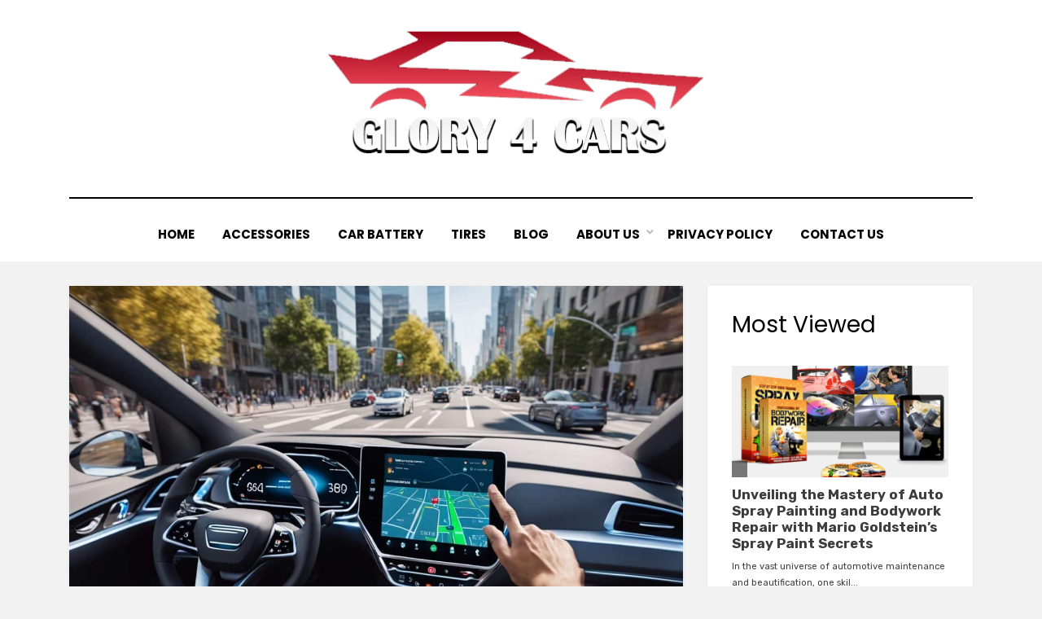

--- FILE ---
content_type: text/html; charset=UTF-8
request_url: https://glory4cars.com/telematics-enhancing-self-driving-car-technology/
body_size: 17950
content:
<!DOCTYPE html><html lang="en-US"><head> <script defer src="[data-uri]"></script> <meta charset="UTF-8"><meta name="viewport" content="width=device-width, initial-scale=1.0"><link rel="profile" href="https://gmpg.org/xfn/11"><meta name='robots' content='index, follow, max-image-preview:large, max-snippet:-1, max-video-preview:-1' /><title>Telematics: Enhancing Self-Driving Car Technology</title><meta name="description" content="Explore how telematics in self-driving car technology is revolutionizing the future of transportation and enhancing safety on our roads." /><link rel="canonical" href="https://glory4cars.com/telematics-enhancing-self-driving-car-technology/" /><meta property="og:locale" content="en_US" /><meta property="og:type" content="article" /><meta property="og:title" content="Telematics: Enhancing Self-Driving Car Technology" /><meta property="og:description" content="Explore how telematics in self-driving car technology is revolutionizing the future of transportation and enhancing safety on our roads." /><meta property="og:url" content="https://glory4cars.com/telematics-enhancing-self-driving-car-technology/" /><meta property="og:site_name" content="Glory4cars" /><meta property="article:published_time" content="2024-01-27T05:49:40+00:00" /><meta property="og:image" content="https://glory4cars.com/wp-content/uploads/2024/01/telematics-in-self-driving-car-technology.jpg" /><meta property="og:image:width" content="1344" /><meta property="og:image:height" content="768" /><meta property="og:image:type" content="image/jpeg" /><meta name="author" content="Shivon Vidoza" /><meta name="twitter:card" content="summary_large_image" /><meta name="twitter:label1" content="Written by" /><meta name="twitter:data1" content="Shivon Vidoza" /><meta name="twitter:label2" content="Est. reading time" /><meta name="twitter:data2" content="11 minutes" /> <script type="application/ld+json" class="yoast-schema-graph">{"@context":"https://schema.org","@graph":[{"@type":"Article","@id":"https://glory4cars.com/telematics-enhancing-self-driving-car-technology/#article","isPartOf":{"@id":"https://glory4cars.com/telematics-enhancing-self-driving-car-technology/"},"author":{"name":"Shivon Vidoza","@id":"https://glory4cars.com/#/schema/person/def28e5d9d06f1edad5b9e3b36a3ae28"},"headline":"Telematics: Enhancing Self-Driving Car Technology","datePublished":"2024-01-27T05:49:40+00:00","mainEntityOfPage":{"@id":"https://glory4cars.com/telematics-enhancing-self-driving-car-technology/"},"wordCount":2280,"publisher":{"@id":"https://glory4cars.com/#organization"},"image":{"@id":"https://glory4cars.com/telematics-enhancing-self-driving-car-technology/#primaryimage"},"thumbnailUrl":"https://glory4cars.com/wp-content/uploads/2024/01/telematics-in-self-driving-car-technology.jpg","articleSection":["Self Driving Car Technology"],"inLanguage":"en-US"},{"@type":"WebPage","@id":"https://glory4cars.com/telematics-enhancing-self-driving-car-technology/","url":"https://glory4cars.com/telematics-enhancing-self-driving-car-technology/","name":"Telematics: Enhancing Self-Driving Car Technology","isPartOf":{"@id":"https://glory4cars.com/#website"},"primaryImageOfPage":{"@id":"https://glory4cars.com/telematics-enhancing-self-driving-car-technology/#primaryimage"},"image":{"@id":"https://glory4cars.com/telematics-enhancing-self-driving-car-technology/#primaryimage"},"thumbnailUrl":"https://glory4cars.com/wp-content/uploads/2024/01/telematics-in-self-driving-car-technology.jpg","datePublished":"2024-01-27T05:49:40+00:00","description":"Explore how telematics in self-driving car technology is revolutionizing the future of transportation and enhancing safety on our roads.","breadcrumb":{"@id":"https://glory4cars.com/telematics-enhancing-self-driving-car-technology/#breadcrumb"},"inLanguage":"en-US","potentialAction":[{"@type":"ReadAction","target":["https://glory4cars.com/telematics-enhancing-self-driving-car-technology/"]}]},{"@type":"ImageObject","inLanguage":"en-US","@id":"https://glory4cars.com/telematics-enhancing-self-driving-car-technology/#primaryimage","url":"https://glory4cars.com/wp-content/uploads/2024/01/telematics-in-self-driving-car-technology.jpg","contentUrl":"https://glory4cars.com/wp-content/uploads/2024/01/telematics-in-self-driving-car-technology.jpg","width":1344,"height":768,"caption":"telematics in self-driving car technology"},{"@type":"BreadcrumbList","@id":"https://glory4cars.com/telematics-enhancing-self-driving-car-technology/#breadcrumb","itemListElement":[{"@type":"ListItem","position":1,"name":"Home","item":"https://glory4cars.com/"},{"@type":"ListItem","position":2,"name":"Telematics: Enhancing Self-Driving Car Technology"}]},{"@type":"WebSite","@id":"https://glory4cars.com/#website","url":"https://glory4cars.com/","name":"Glory4cars","description":"","publisher":{"@id":"https://glory4cars.com/#organization"},"potentialAction":[{"@type":"SearchAction","target":{"@type":"EntryPoint","urlTemplate":"https://glory4cars.com/?s={search_term_string}"},"query-input":{"@type":"PropertyValueSpecification","valueRequired":true,"valueName":"search_term_string"}}],"inLanguage":"en-US"},{"@type":"Organization","@id":"https://glory4cars.com/#organization","name":"Glory4cars","url":"https://glory4cars.com/","logo":{"@type":"ImageObject","inLanguage":"en-US","@id":"https://glory4cars.com/#/schema/logo/image/","url":"https://glory4cars.com/wp-content/uploads/2023/10/cropped-Untitled-1-2.png","contentUrl":"https://glory4cars.com/wp-content/uploads/2023/10/cropped-Untitled-1-2.png","width":503,"height":193,"caption":"Glory4cars"},"image":{"@id":"https://glory4cars.com/#/schema/logo/image/"}},{"@type":"Person","@id":"https://glory4cars.com/#/schema/person/def28e5d9d06f1edad5b9e3b36a3ae28","name":"Shivon Vidoza","image":{"@type":"ImageObject","inLanguage":"en-US","@id":"https://glory4cars.com/#/schema/person/image/","url":"https://glory4cars.com/wp-content/uploads/2025/05/glory4cars-96x96.jpg","contentUrl":"https://glory4cars.com/wp-content/uploads/2025/05/glory4cars-96x96.jpg","caption":"Shivon Vidoza"},"description":"Hi, I’m Shivon – a car enthusiast and independent automotive writer. For the past 10+ years, I’ve been delving into the many chapters of car culture, vehicle technology, and automotive engineering. My passion lies in making complex automotive topics accessible and enjoyable to all — whether you're a die-hard gearhead or just curious about the latest trends. At Glory4Cars, I explore the stories, innovations, and surprising details that shape the world on wheels.","sameAs":["https://glory4cars.com"],"url":"https://glory4cars.com/author/omega254/"}]}</script> <link rel='dns-prefetch' href='//www.googletagmanager.com' /><link rel='dns-prefetch' href='//fonts.googleapis.com' /><link rel='dns-prefetch' href='//pagead2.googlesyndication.com' /><link rel="alternate" type="application/rss+xml" title="Glory4cars &raquo; Feed" href="https://glory4cars.com/feed/" /><link rel="alternate" type="application/rss+xml" title="Glory4cars &raquo; Comments Feed" href="https://glory4cars.com/comments/feed/" /> <script type="text/javascript" id="wpp-js" src="https://glory4cars.com/wp-content/plugins/wordpress-popular-posts/assets/js/wpp.min.js?ver=7.3.6" data-sampling="0" data-sampling-rate="100" data-api-url="https://glory4cars.com/wp-json/wordpress-popular-posts" data-post-id="6295" data-token="a7b3b3b566" data-lang="0" data-debug="0"></script> <link rel="alternate" title="oEmbed (JSON)" type="application/json+oembed" href="https://glory4cars.com/wp-json/oembed/1.0/embed?url=https%3A%2F%2Fglory4cars.com%2Ftelematics-enhancing-self-driving-car-technology%2F" /><link rel="alternate" title="oEmbed (XML)" type="text/xml+oembed" href="https://glory4cars.com/wp-json/oembed/1.0/embed?url=https%3A%2F%2Fglory4cars.com%2Ftelematics-enhancing-self-driving-car-technology%2F&#038;format=xml" /><style id='wp-img-auto-sizes-contain-inline-css' type='text/css'>img:is([sizes=auto i],[sizes^="auto," i]){contain-intrinsic-size:3000px 1500px}
/*# sourceURL=wp-img-auto-sizes-contain-inline-css */</style><link rel='stylesheet' id='dashicons-css' href='https://glory4cars.com/wp-includes/css/dashicons.min.css?ver=6.9' type='text/css' media='all' /><link rel='stylesheet' id='post-views-counter-frontend-css' href='https://glory4cars.com/wp-content/cache/autoptimize/autoptimize_single_1ae2b2895a8976da80c9a1afa6a98e23.php?ver=1.7.0' type='text/css' media='all' /><style id='wp-emoji-styles-inline-css' type='text/css'>img.wp-smiley, img.emoji {
		display: inline !important;
		border: none !important;
		box-shadow: none !important;
		height: 1em !important;
		width: 1em !important;
		margin: 0 0.07em !important;
		vertical-align: -0.1em !important;
		background: none !important;
		padding: 0 !important;
	}
/*# sourceURL=wp-emoji-styles-inline-css */</style><style id='wp-block-library-inline-css' type='text/css'>:root{--wp-block-synced-color:#7a00df;--wp-block-synced-color--rgb:122,0,223;--wp-bound-block-color:var(--wp-block-synced-color);--wp-editor-canvas-background:#ddd;--wp-admin-theme-color:#007cba;--wp-admin-theme-color--rgb:0,124,186;--wp-admin-theme-color-darker-10:#006ba1;--wp-admin-theme-color-darker-10--rgb:0,107,160.5;--wp-admin-theme-color-darker-20:#005a87;--wp-admin-theme-color-darker-20--rgb:0,90,135;--wp-admin-border-width-focus:2px}@media (min-resolution:192dpi){:root{--wp-admin-border-width-focus:1.5px}}.wp-element-button{cursor:pointer}:root .has-very-light-gray-background-color{background-color:#eee}:root .has-very-dark-gray-background-color{background-color:#313131}:root .has-very-light-gray-color{color:#eee}:root .has-very-dark-gray-color{color:#313131}:root .has-vivid-green-cyan-to-vivid-cyan-blue-gradient-background{background:linear-gradient(135deg,#00d084,#0693e3)}:root .has-purple-crush-gradient-background{background:linear-gradient(135deg,#34e2e4,#4721fb 50%,#ab1dfe)}:root .has-hazy-dawn-gradient-background{background:linear-gradient(135deg,#faaca8,#dad0ec)}:root .has-subdued-olive-gradient-background{background:linear-gradient(135deg,#fafae1,#67a671)}:root .has-atomic-cream-gradient-background{background:linear-gradient(135deg,#fdd79a,#004a59)}:root .has-nightshade-gradient-background{background:linear-gradient(135deg,#330968,#31cdcf)}:root .has-midnight-gradient-background{background:linear-gradient(135deg,#020381,#2874fc)}:root{--wp--preset--font-size--normal:16px;--wp--preset--font-size--huge:42px}.has-regular-font-size{font-size:1em}.has-larger-font-size{font-size:2.625em}.has-normal-font-size{font-size:var(--wp--preset--font-size--normal)}.has-huge-font-size{font-size:var(--wp--preset--font-size--huge)}.has-text-align-center{text-align:center}.has-text-align-left{text-align:left}.has-text-align-right{text-align:right}.has-fit-text{white-space:nowrap!important}#end-resizable-editor-section{display:none}.aligncenter{clear:both}.items-justified-left{justify-content:flex-start}.items-justified-center{justify-content:center}.items-justified-right{justify-content:flex-end}.items-justified-space-between{justify-content:space-between}.screen-reader-text{border:0;clip-path:inset(50%);height:1px;margin:-1px;overflow:hidden;padding:0;position:absolute;width:1px;word-wrap:normal!important}.screen-reader-text:focus{background-color:#ddd;clip-path:none;color:#444;display:block;font-size:1em;height:auto;left:5px;line-height:normal;padding:15px 23px 14px;text-decoration:none;top:5px;width:auto;z-index:100000}html :where(.has-border-color){border-style:solid}html :where([style*=border-top-color]){border-top-style:solid}html :where([style*=border-right-color]){border-right-style:solid}html :where([style*=border-bottom-color]){border-bottom-style:solid}html :where([style*=border-left-color]){border-left-style:solid}html :where([style*=border-width]){border-style:solid}html :where([style*=border-top-width]){border-top-style:solid}html :where([style*=border-right-width]){border-right-style:solid}html :where([style*=border-bottom-width]){border-bottom-style:solid}html :where([style*=border-left-width]){border-left-style:solid}html :where(img[class*=wp-image-]){height:auto;max-width:100%}:where(figure){margin:0 0 1em}html :where(.is-position-sticky){--wp-admin--admin-bar--position-offset:var(--wp-admin--admin-bar--height,0px)}@media screen and (max-width:600px){html :where(.is-position-sticky){--wp-admin--admin-bar--position-offset:0px}}

/*# sourceURL=wp-block-library-inline-css */</style><style id='wp-block-code-inline-css' type='text/css'>.wp-block-code{box-sizing:border-box}.wp-block-code code{
  /*!rtl:begin:ignore*/direction:ltr;display:block;font-family:inherit;overflow-wrap:break-word;text-align:initial;white-space:pre-wrap
  /*!rtl:end:ignore*/}
/*# sourceURL=https://glory4cars.com/wp-includes/blocks/code/style.min.css */</style><style id='global-styles-inline-css' type='text/css'>:root{--wp--preset--aspect-ratio--square: 1;--wp--preset--aspect-ratio--4-3: 4/3;--wp--preset--aspect-ratio--3-4: 3/4;--wp--preset--aspect-ratio--3-2: 3/2;--wp--preset--aspect-ratio--2-3: 2/3;--wp--preset--aspect-ratio--16-9: 16/9;--wp--preset--aspect-ratio--9-16: 9/16;--wp--preset--color--black: #000000;--wp--preset--color--cyan-bluish-gray: #abb8c3;--wp--preset--color--white: #ffffff;--wp--preset--color--pale-pink: #f78da7;--wp--preset--color--vivid-red: #cf2e2e;--wp--preset--color--luminous-vivid-orange: #ff6900;--wp--preset--color--luminous-vivid-amber: #fcb900;--wp--preset--color--light-green-cyan: #7bdcb5;--wp--preset--color--vivid-green-cyan: #00d084;--wp--preset--color--pale-cyan-blue: #8ed1fc;--wp--preset--color--vivid-cyan-blue: #0693e3;--wp--preset--color--vivid-purple: #9b51e0;--wp--preset--gradient--vivid-cyan-blue-to-vivid-purple: linear-gradient(135deg,rgb(6,147,227) 0%,rgb(155,81,224) 100%);--wp--preset--gradient--light-green-cyan-to-vivid-green-cyan: linear-gradient(135deg,rgb(122,220,180) 0%,rgb(0,208,130) 100%);--wp--preset--gradient--luminous-vivid-amber-to-luminous-vivid-orange: linear-gradient(135deg,rgb(252,185,0) 0%,rgb(255,105,0) 100%);--wp--preset--gradient--luminous-vivid-orange-to-vivid-red: linear-gradient(135deg,rgb(255,105,0) 0%,rgb(207,46,46) 100%);--wp--preset--gradient--very-light-gray-to-cyan-bluish-gray: linear-gradient(135deg,rgb(238,238,238) 0%,rgb(169,184,195) 100%);--wp--preset--gradient--cool-to-warm-spectrum: linear-gradient(135deg,rgb(74,234,220) 0%,rgb(151,120,209) 20%,rgb(207,42,186) 40%,rgb(238,44,130) 60%,rgb(251,105,98) 80%,rgb(254,248,76) 100%);--wp--preset--gradient--blush-light-purple: linear-gradient(135deg,rgb(255,206,236) 0%,rgb(152,150,240) 100%);--wp--preset--gradient--blush-bordeaux: linear-gradient(135deg,rgb(254,205,165) 0%,rgb(254,45,45) 50%,rgb(107,0,62) 100%);--wp--preset--gradient--luminous-dusk: linear-gradient(135deg,rgb(255,203,112) 0%,rgb(199,81,192) 50%,rgb(65,88,208) 100%);--wp--preset--gradient--pale-ocean: linear-gradient(135deg,rgb(255,245,203) 0%,rgb(182,227,212) 50%,rgb(51,167,181) 100%);--wp--preset--gradient--electric-grass: linear-gradient(135deg,rgb(202,248,128) 0%,rgb(113,206,126) 100%);--wp--preset--gradient--midnight: linear-gradient(135deg,rgb(2,3,129) 0%,rgb(40,116,252) 100%);--wp--preset--font-size--small: 13px;--wp--preset--font-size--medium: 20px;--wp--preset--font-size--large: 36px;--wp--preset--font-size--x-large: 42px;--wp--preset--spacing--20: 0.44rem;--wp--preset--spacing--30: 0.67rem;--wp--preset--spacing--40: 1rem;--wp--preset--spacing--50: 1.5rem;--wp--preset--spacing--60: 2.25rem;--wp--preset--spacing--70: 3.38rem;--wp--preset--spacing--80: 5.06rem;--wp--preset--shadow--natural: 6px 6px 9px rgba(0, 0, 0, 0.2);--wp--preset--shadow--deep: 12px 12px 50px rgba(0, 0, 0, 0.4);--wp--preset--shadow--sharp: 6px 6px 0px rgba(0, 0, 0, 0.2);--wp--preset--shadow--outlined: 6px 6px 0px -3px rgb(255, 255, 255), 6px 6px rgb(0, 0, 0);--wp--preset--shadow--crisp: 6px 6px 0px rgb(0, 0, 0);}:where(.is-layout-flex){gap: 0.5em;}:where(.is-layout-grid){gap: 0.5em;}body .is-layout-flex{display: flex;}.is-layout-flex{flex-wrap: wrap;align-items: center;}.is-layout-flex > :is(*, div){margin: 0;}body .is-layout-grid{display: grid;}.is-layout-grid > :is(*, div){margin: 0;}:where(.wp-block-columns.is-layout-flex){gap: 2em;}:where(.wp-block-columns.is-layout-grid){gap: 2em;}:where(.wp-block-post-template.is-layout-flex){gap: 1.25em;}:where(.wp-block-post-template.is-layout-grid){gap: 1.25em;}.has-black-color{color: var(--wp--preset--color--black) !important;}.has-cyan-bluish-gray-color{color: var(--wp--preset--color--cyan-bluish-gray) !important;}.has-white-color{color: var(--wp--preset--color--white) !important;}.has-pale-pink-color{color: var(--wp--preset--color--pale-pink) !important;}.has-vivid-red-color{color: var(--wp--preset--color--vivid-red) !important;}.has-luminous-vivid-orange-color{color: var(--wp--preset--color--luminous-vivid-orange) !important;}.has-luminous-vivid-amber-color{color: var(--wp--preset--color--luminous-vivid-amber) !important;}.has-light-green-cyan-color{color: var(--wp--preset--color--light-green-cyan) !important;}.has-vivid-green-cyan-color{color: var(--wp--preset--color--vivid-green-cyan) !important;}.has-pale-cyan-blue-color{color: var(--wp--preset--color--pale-cyan-blue) !important;}.has-vivid-cyan-blue-color{color: var(--wp--preset--color--vivid-cyan-blue) !important;}.has-vivid-purple-color{color: var(--wp--preset--color--vivid-purple) !important;}.has-black-background-color{background-color: var(--wp--preset--color--black) !important;}.has-cyan-bluish-gray-background-color{background-color: var(--wp--preset--color--cyan-bluish-gray) !important;}.has-white-background-color{background-color: var(--wp--preset--color--white) !important;}.has-pale-pink-background-color{background-color: var(--wp--preset--color--pale-pink) !important;}.has-vivid-red-background-color{background-color: var(--wp--preset--color--vivid-red) !important;}.has-luminous-vivid-orange-background-color{background-color: var(--wp--preset--color--luminous-vivid-orange) !important;}.has-luminous-vivid-amber-background-color{background-color: var(--wp--preset--color--luminous-vivid-amber) !important;}.has-light-green-cyan-background-color{background-color: var(--wp--preset--color--light-green-cyan) !important;}.has-vivid-green-cyan-background-color{background-color: var(--wp--preset--color--vivid-green-cyan) !important;}.has-pale-cyan-blue-background-color{background-color: var(--wp--preset--color--pale-cyan-blue) !important;}.has-vivid-cyan-blue-background-color{background-color: var(--wp--preset--color--vivid-cyan-blue) !important;}.has-vivid-purple-background-color{background-color: var(--wp--preset--color--vivid-purple) !important;}.has-black-border-color{border-color: var(--wp--preset--color--black) !important;}.has-cyan-bluish-gray-border-color{border-color: var(--wp--preset--color--cyan-bluish-gray) !important;}.has-white-border-color{border-color: var(--wp--preset--color--white) !important;}.has-pale-pink-border-color{border-color: var(--wp--preset--color--pale-pink) !important;}.has-vivid-red-border-color{border-color: var(--wp--preset--color--vivid-red) !important;}.has-luminous-vivid-orange-border-color{border-color: var(--wp--preset--color--luminous-vivid-orange) !important;}.has-luminous-vivid-amber-border-color{border-color: var(--wp--preset--color--luminous-vivid-amber) !important;}.has-light-green-cyan-border-color{border-color: var(--wp--preset--color--light-green-cyan) !important;}.has-vivid-green-cyan-border-color{border-color: var(--wp--preset--color--vivid-green-cyan) !important;}.has-pale-cyan-blue-border-color{border-color: var(--wp--preset--color--pale-cyan-blue) !important;}.has-vivid-cyan-blue-border-color{border-color: var(--wp--preset--color--vivid-cyan-blue) !important;}.has-vivid-purple-border-color{border-color: var(--wp--preset--color--vivid-purple) !important;}.has-vivid-cyan-blue-to-vivid-purple-gradient-background{background: var(--wp--preset--gradient--vivid-cyan-blue-to-vivid-purple) !important;}.has-light-green-cyan-to-vivid-green-cyan-gradient-background{background: var(--wp--preset--gradient--light-green-cyan-to-vivid-green-cyan) !important;}.has-luminous-vivid-amber-to-luminous-vivid-orange-gradient-background{background: var(--wp--preset--gradient--luminous-vivid-amber-to-luminous-vivid-orange) !important;}.has-luminous-vivid-orange-to-vivid-red-gradient-background{background: var(--wp--preset--gradient--luminous-vivid-orange-to-vivid-red) !important;}.has-very-light-gray-to-cyan-bluish-gray-gradient-background{background: var(--wp--preset--gradient--very-light-gray-to-cyan-bluish-gray) !important;}.has-cool-to-warm-spectrum-gradient-background{background: var(--wp--preset--gradient--cool-to-warm-spectrum) !important;}.has-blush-light-purple-gradient-background{background: var(--wp--preset--gradient--blush-light-purple) !important;}.has-blush-bordeaux-gradient-background{background: var(--wp--preset--gradient--blush-bordeaux) !important;}.has-luminous-dusk-gradient-background{background: var(--wp--preset--gradient--luminous-dusk) !important;}.has-pale-ocean-gradient-background{background: var(--wp--preset--gradient--pale-ocean) !important;}.has-electric-grass-gradient-background{background: var(--wp--preset--gradient--electric-grass) !important;}.has-midnight-gradient-background{background: var(--wp--preset--gradient--midnight) !important;}.has-small-font-size{font-size: var(--wp--preset--font-size--small) !important;}.has-medium-font-size{font-size: var(--wp--preset--font-size--medium) !important;}.has-large-font-size{font-size: var(--wp--preset--font-size--large) !important;}.has-x-large-font-size{font-size: var(--wp--preset--font-size--x-large) !important;}
/*# sourceURL=global-styles-inline-css */</style><style id='classic-theme-styles-inline-css' type='text/css'>/*! This file is auto-generated */
.wp-block-button__link{color:#fff;background-color:#32373c;border-radius:9999px;box-shadow:none;text-decoration:none;padding:calc(.667em + 2px) calc(1.333em + 2px);font-size:1.125em}.wp-block-file__button{background:#32373c;color:#fff;text-decoration:none}
/*# sourceURL=/wp-includes/css/classic-themes.min.css */</style><link rel='stylesheet' id='mpp_gutenberg-css' href='https://glory4cars.com/wp-content/cache/autoptimize/autoptimize_single_b2a7fdf796606a160e38bece44910d0a.php?ver=2.6.0' type='text/css' media='all' /><link rel='stylesheet' id='wordpress-popular-posts-css-css' href='https://glory4cars.com/wp-content/cache/autoptimize/autoptimize_single_bc659c66ff1402b607f62f19f57691fd.php?ver=7.3.6' type='text/css' media='all' /><link rel='stylesheet' id='amphibious-bootstrap-grid-css' href='https://glory4cars.com/wp-content/cache/autoptimize/autoptimize_single_b6058c4d4c9e7dfc4920c079256ae136.php?ver=6.9' type='text/css' media='all' /><link rel='stylesheet' id='font-awesome-5-css' href='https://glory4cars.com/wp-content/cache/autoptimize/autoptimize_single_51d29024d1baa27ec59afd175eacabc9.php?ver=6.9' type='text/css' media='all' /><link rel='stylesheet' id='amphibious-fonts-css' href='https://fonts.googleapis.com/css?family=Poppins%3A400%2C400i%2C700%2C700i%7CRubik%3A400%2C400i%2C700%2C700i&#038;subset=latin%2Clatin-ext' type='text/css' media='all' /><link rel='stylesheet' id='amphibious-style-css' href='https://glory4cars.com/wp-content/cache/autoptimize/autoptimize_single_f10a84be434eea47ee285861bfe21817.php?ver=6.9' type='text/css' media='all' /><style id='amphibious-style-inline-css' type='text/css'>.archive-title-control,.credits-designer { clip: rect(1px, 1px, 1px, 1px); position: absolute; }
/*# sourceURL=amphibious-style-inline-css */</style><link rel='stylesheet' id='wppb_stylesheet-css' href='https://glory4cars.com/wp-content/cache/autoptimize/autoptimize_single_524d15559ad9dcd92efdfcb69daffc02.php?ver=3.14.6' type='text/css' media='all' /> <script defer id="post-views-counter-frontend-js-before" src="[data-uri]"></script> <script defer type="text/javascript" src="https://glory4cars.com/wp-content/cache/autoptimize/autoptimize_single_e6b3dfd9b976f855edde62b7e579dfe0.php?ver=1.7.0" id="post-views-counter-frontend-js"></script> <script defer type="text/javascript" src="https://glory4cars.com/wp-includes/js/jquery/jquery.min.js?ver=3.7.1" id="jquery-core-js"></script> <script defer type="text/javascript" src="https://glory4cars.com/wp-includes/js/jquery/jquery-migrate.min.js?ver=3.4.1" id="jquery-migrate-js"></script> 
 <script defer type="text/javascript" src="https://www.googletagmanager.com/gtag/js?id=GT-T9KFB45T" id="google_gtagjs-js"></script> <script defer id="google_gtagjs-js-after" src="[data-uri]"></script> <link rel="https://api.w.org/" href="https://glory4cars.com/wp-json/" /><link rel="alternate" title="JSON" type="application/json" href="https://glory4cars.com/wp-json/wp/v2/posts/6295" /><link rel="EditURI" type="application/rsd+xml" title="RSD" href="https://glory4cars.com/xmlrpc.php?rsd" /><meta name="generator" content="WordPress 6.9" /><link rel='shortlink' href='https://glory4cars.com/?p=6295' /><meta name="generator" content="Site Kit by Google 1.170.0" /><style id="wpp-loading-animation-styles">@-webkit-keyframes bgslide{from{background-position-x:0}to{background-position-x:-200%}}@keyframes bgslide{from{background-position-x:0}to{background-position-x:-200%}}.wpp-widget-block-placeholder,.wpp-shortcode-placeholder{margin:0 auto;width:60px;height:3px;background:#dd3737;background:linear-gradient(90deg,#dd3737 0%,#571313 10%,#dd3737 100%);background-size:200% auto;border-radius:3px;-webkit-animation:bgslide 1s infinite linear;animation:bgslide 1s infinite linear}</style><meta name="google-adsense-platform-account" content="ca-host-pub-2644536267352236"><meta name="google-adsense-platform-domain" content="sitekit.withgoogle.com"> <style type="text/css">.site-title,
		.site-description {
			clip: rect(1px, 1px, 1px, 1px);
			position: absolute;
			visibility: hidden;
		}</style> <script type="text/javascript" async="async" src="https://pagead2.googlesyndication.com/pagead/js/adsbygoogle.js?client=ca-pub-2091491462378364&amp;host=ca-host-pub-2644536267352236" crossorigin="anonymous"></script> <link rel="icon" href="https://glory4cars.com/wp-content/uploads/2023/10/cropped-Untitled-1-32x32.png" sizes="32x32" /><link rel="icon" href="https://glory4cars.com/wp-content/uploads/2023/10/cropped-Untitled-1-192x192.png" sizes="192x192" /><link rel="apple-touch-icon" href="https://glory4cars.com/wp-content/uploads/2023/10/cropped-Untitled-1-180x180.png" /><meta name="msapplication-TileImage" content="https://glory4cars.com/wp-content/uploads/2023/10/cropped-Untitled-1-270x270.png" />  <script async src="https://pagead2.googlesyndication.com/pagead/js/adsbygoogle.js?client=ca-pub-5644798772421543"
     crossorigin="anonymous"></script> </head><body data-rsssl=1 class="wp-singular post-template-default single single-post postid-6295 single-format-standard wp-custom-logo wp-theme-amphibious has-wide-layout has-right-sidebar"><div id="page" class="site-wrapper site"> <a class="skip-link screen-reader-text" href="#content">Skip to content</a><header id="masthead" class="site-header"><div class="container"><div class="row"><div class="col"><div class="site-header-inside-wrapper"><div class="site-branding-wrapper"><div class="site-logo-wrapper"><a href="https://glory4cars.com/" class="custom-logo-link" rel="home"><img width="503" height="193" src="https://glory4cars.com/wp-content/uploads/2023/10/cropped-Untitled-1-2.png" class="custom-logo" alt="logo" decoding="async" fetchpriority="high" srcset="https://glory4cars.com/wp-content/uploads/2023/10/cropped-Untitled-1-2.png 503w, https://glory4cars.com/wp-content/uploads/2023/10/cropped-Untitled-1-2-300x115.png 300w" sizes="(max-width: 503px) 100vw, 503px" /></a></div><div class="site-branding"><p class="site-title"><a href="https://glory4cars.com/" title="Glory4cars" rel="home">Glory4cars</a></p></div></div><nav id="site-navigation" class="main-navigation"><div class="main-navigation-inside"><div class="toggle-menu-wrapper"> <a href="#header-menu-responsive" title="Menu" class="toggle-menu-control"> <span class="toggle-menu-label">Menu</span> </a></div><div class="site-header-menu-wrapper site-header-menu-responsive-wrapper"><ul id="menu-1" class="site-header-menu site-header-menu-responsive"><li id="menu-item-448" class="menu-item menu-item-type-custom menu-item-object-custom menu-item-home menu-item-448"><a href="https://glory4cars.com/">HOME</a></li><li id="menu-item-442" class="menu-item menu-item-type-taxonomy menu-item-object-category menu-item-442"><a href="https://glory4cars.com/category/accessories/">Accessories</a></li><li id="menu-item-444" class="menu-item menu-item-type-taxonomy menu-item-object-category menu-item-444"><a href="https://glory4cars.com/category/car-battery/">Car Battery</a></li><li id="menu-item-447" class="menu-item menu-item-type-taxonomy menu-item-object-category menu-item-447"><a href="https://glory4cars.com/category/tires/">Tires</a></li><li id="menu-item-898" class="menu-item menu-item-type-taxonomy menu-item-object-category menu-item-898"><a href="https://glory4cars.com/category/blog/">Blog</a></li><li id="menu-item-887" class="menu-item menu-item-type-post_type menu-item-object-page menu-item-has-children menu-item-887"><a href="https://glory4cars.com/about-us/">About Us</a><ul class="sub-menu"><li id="menu-item-2406" class="menu-item menu-item-type-post_type menu-item-object-page menu-item-2406"><a href="https://glory4cars.com/advertise-with-us/">Advertise With Us</a></li><li id="menu-item-890" class="menu-item menu-item-type-post_type menu-item-object-page menu-item-890"><a href="https://glory4cars.com/safeguarding-privacy-data-collection-on-glory4cars-privacy/">Safeguarding Privacy: Data Collection on Glory4Cars Privacy</a></li></ul></li><li id="menu-item-7447" class="menu-item menu-item-type-post_type menu-item-object-page menu-item-privacy-policy menu-item-7447"><a rel="privacy-policy" href="https://glory4cars.com/privacy-policy/">Privacy Policy</a></li><li id="menu-item-893" class="menu-item menu-item-type-post_type menu-item-object-page menu-item-893"><a href="https://glory4cars.com/contact/">Contact Us</a></li></ul></div></div></nav></div></div></div></div></header><div id="content" class="site-content"><div class="site-content-inside"><div class="container"><div class="row"><div id="primary" class="content-area col-16 col-sm-16 col-md-16 col-lg-11 col-xl-11 col-xxl-11"><main id="main" class="site-main"><div id="post-wrapper" class="post-wrapper post-wrapper-single post-wrapper-single-post"><div class="post-wrapper-hentry"><article id="post-6295" class="post-6295 post type-post status-publish format-standard has-post-thumbnail hentry category-self-driving-car-technology has-post-thumbnail-archive"><div class="post-content-wrapper post-content-wrapper-single post-content-wrapper-single-post"><div class="entry-image-wrapper-single"><figure class="post-thumbnail"><img width="1344" height="768" src="https://glory4cars.com/wp-content/uploads/2024/01/telematics-in-self-driving-car-technology.jpg" class="img-featured img-responsive wp-post-image" alt="telematics in self-driving car technology" decoding="async" srcset="https://glory4cars.com/wp-content/uploads/2024/01/telematics-in-self-driving-car-technology.jpg 1344w, https://glory4cars.com/wp-content/uploads/2024/01/telematics-in-self-driving-car-technology-300x171.jpg 300w, https://glory4cars.com/wp-content/uploads/2024/01/telematics-in-self-driving-car-technology-1024x585.jpg 1024w, https://glory4cars.com/wp-content/uploads/2024/01/telematics-in-self-driving-car-technology-768x439.jpg 768w, https://glory4cars.com/wp-content/uploads/2024/01/telematics-in-self-driving-car-technology-1320x754.jpg 1320w" sizes="(max-width: 1344px) 100vw, 1344px" /></figure></div><div class="entry-data-wrapper"><div class="entry-header-wrapper"><header class="entry-header"><h1 class="entry-title">Telematics: Enhancing Self-Driving Car Technology</h1></header><div class="entry-meta entry-meta-header-after"> <span class="byline entry-meta-icon">by <span class="author vcard"><a class="entry-author-link url fn n" href="https://glory4cars.com/author/omega254/" rel="author"><span class="entry-author-name">Shivon Vidoza</span></a></span></span><span class="posted-on entry-meta-icon"><span class="screen-reader-text">Posted on</span><a href="https://glory4cars.com/telematics-enhancing-self-driving-car-technology/" rel="bookmark"><time class="entry-date published" datetime="2024-01-27T05:49:40+00:00">January 27, 2024</time><time class="updated" datetime="2024-01-03T13:54:37+00:00">January 3, 2024</time></a></span></div></div><div class="entry-content"><p>With the rapid advancement of technology, <b>self-driving cars</b> are becoming a reality. These <b>autonomous vehicles</b> are set to revolutionize the way we travel, offering a safer and more efficient means of transportation. One crucial component in the development and implementation of self-driving car technology is <b>telematics</b>.</p><p><b>Telematics</b> refers to the integration of telecommunications and informatics technologies, enabling the transmission and processing of data over long distances. In the context of <b>self-driving cars</b>, <b>telematics</b> plays a vital role in enhancing their capabilities and ensuring their safe operation.</p><p><b>Autonomous vehicles</b> operate on a scale of <b>automation levels</b>, ranging from Level 0, where human intervention is required in all aspects of driving, to Level 5, where the vehicle can operate independently in any situation. Telematics technology is instrumental in achieving these <b>automation levels</b> by enabling real-time data transmission, communication between vehicles and infrastructure, and <b>enhanced safety</b> measures.</p><p>Through telematics, <b>self-driving cars</b> can gather and analyze real-time data from various sensors and sources, such as GPS, cameras, and radar. This data allows the vehicle&#8217;s <b>AI and machine learning</b> algorithms to make informed decisions and navigate the road safely and efficiently.</p><p>Furthermore, telematics enables communication between self-driving cars and the surrounding infrastructure, including traffic lights, road signs, and other vehicles. This communication network allows for improved coordination, enabling self-driving cars to adapt to changing road conditions, avoid congestion, and optimize their routes.</p><p>Overall, <b>telematics in self-driving car technology</b> opens up a world of possibilities, enhancing the <b>safety</b>, efficiency, and overall performance of <b>autonomous vehicles</b>. As technology continues to evolve, we can expect further advancements in telematics, taking us closer to a future where self-driving cars are the norm.</p><h3>Key Takeaways:</h3><ul><li>Telematics plays a crucial role in enhancing self-driving car technology.</li><li>Autonomous vehicles operate on a scale of <b>automation levels</b>, ranging from Level 0 to Level 5.</li><li>Telematics enables real-time data transmission, communication between vehicles and infrastructure, and <b>enhanced safety</b> measures.</li><li>Through telematics, self-driving cars can gather and analyze real-time data to make informed driving decisions.</li><li>Telematics allows for communication between self-driving cars and the surrounding infrastructure, optimizing routes and improving coordination.</li></ul><h2>The Advantages of Self-Driving Cars</h2><p>Self-driving cars offer several advantages over human-driven cars. One of the most significant benefits is the potential for increased <b>safety</b> on the roads. Autonomous vehicles have the ability to sense their surroundings and make decisions based on advanced <b>AI and machine learning</b> algorithms, reducing the risk of human error. This <b>enhanced safety</b> feature has the potential to save countless lives and prevent accidents caused by distracted driving or impaired judgment.</p><p>Furthermore, self-driving cars can greatly improve <b>traffic management</b> and reduce congestion. With the ability to communicate with each other and adjust their routes in real-time, these vehicles can optimize traffic flow and minimize delays. This not only improves efficiency but also reduces fuel consumption and lowers carbon emissions, contributing to a more sustainable transportation system.</p><p><b>Cost reduction</b> is another significant advantage of self-driving cars. By utilizing autonomous vehicles, transportation costs can be minimized, especially in terms of fuel consumption and maintenance. Self-driving cars are designed to operate with optimal fuel efficiency, reducing the overall cost of transportation. Additionally, the potential to use self-driving cars as ride-sharing or autonomous taxi services can further reduce individual transportation expenses.</p><p>Self-driving cars also have the potential to provide safe and convenient transportation for individuals with disabilities. With autonomous vehicles, people with mobility limitations can gain access to reliable transportation options, enhancing their independence and quality of life.</p><p>Overall, the advantages of self-driving cars encompass increased <b>safety</b>, improved <b>traffic management</b>, <b>cost reduction</b>, and enhanced accessibility for individuals with disabilities. As this technology continues to advance, it has the potential to revolutionize the way we travel and reshape the <b>future of transportation</b>.</p><p><iframe title="Self-Driving and Connected Cars: Fooling Sensors and Tracking Drivers" width="774" height="435" src="https://www.youtube.com/embed/C29UGFsIWVI?feature=oembed" frameborder="0" allow="accelerometer; autoplay; clipboard-write; encrypted-media; gyroscope; picture-in-picture; web-share" allowfullscreen></iframe></p><h3>The Advantages of Self-Driving Cars at a Glance:</h3><table><tr><th>Advantages</th><th>Description</th></tr><tr><td>Increased Safety</td><td>Autonomous vehicles minimize the risk of human error, improving road safety.</td></tr><tr><td><b>Traffic Management</b></td><td>Self-driving cars optimize traffic flow, reducing congestion and improving efficiency.</td></tr><tr><td><b>Cost Reduction</b></td><td>Autonomous vehicles are fuel-efficient and require less maintenance, resulting in cost savings.</td></tr><tr><td>Accessibility</td><td>Self-driving cars provide safe transportation options for individuals with disabilities.</td></tr></table><h2>The Role of Telematics in Self-Driving Cars</h2><p>Telematics technology plays a crucial role in the development and implementation of self-driving cars. With the introduction of <b>5G technology</b>, the transmission and processing of data between vehicles and infrastructure is set to increase, enabling <b>real-time communication</b> and enhanced safety measures.</p><p>Telematics allows for vehicle-to-vehicle and vehicle-to-infrastructure communication, providing information about traffic congestion, road conditions, and potential hazards. This technology enables self-driving cars to make informed decisions, ensuring the safety of both passengers and pedestrians.</p><p><b>Real-time communication</b> facilitated by telematics technology enhances the overall safety of self-driving cars. By receiving instant updates on road conditions, traffic congestion, and potential hazards, autonomous vehicles can adjust their speed, route, and driving behavior accordingly. This ensures that self-driving cars can navigate the roads in the safest and most efficient manner possible.</p><p>Moreover, telematics enables self-driving cars to communicate with other vehicles on the road and with the surrounding infrastructure. This <b>real-time communication</b> allows for cooperative driving, where multiple autonomous vehicles can coordinate their movements and share information to avoid accidents and traffic jams.</p><p>With the help of telematics, self-driving cars can also receive alerts and notifications about roadwork, accidents, and emergency vehicles, allowing for timely and appropriate responses. This ensures that self-driving cars can adapt to changing road conditions and prioritize safety at all times.</p><p>Telematics technology, combined with the advancements in self-driving car technology, is paving the way for a future with safer and more efficient transportation. By harnessing real-time communication and data analysis, self-driving cars can navigate the roads with precision and react to potential dangers in a proactive manner.</p><table><tr><th>Benefits of Telematics in Self-Driving Cars</th><th></th></tr><tr><td>Enhanced safety</td><td>Real-time communication enables proactive responses to potential hazards, improving overall road safety.</td></tr><tr><td>Efficient navigation</td><td>Telematics allows self-driving cars to receive real-time updates on traffic conditions, enabling efficient route planning and reducing congestion.</td></tr><tr><td>Cooperative driving</td><td>Telematics facilitates communication between self-driving cars, enabling cooperative driving and synchronized movement.</td></tr><tr><td>Timely alerts</td><td>Self-driving cars can receive instant notifications about roadwork, accidents, and emergency vehicles, ensuring timely responses.</td></tr></table><p>In conclusion, telematics technology is a vital component in the development and deployment of self-driving cars. With the ability to facilitate real-time communication, telematics enhances the safety and efficiency of autonomous vehicles, allowing them to make informed decisions and navigate the roads with precision. As technology continues to advance, telematics will play an increasingly important role in the future of self-driving cars and transportation.</p><h2>Challenges of Self-Driving Cars</h2><p>While self-driving cars hold immense potential, they also present a range of challenges that need to be overcome. These challenges span various aspects, including hardware, <b>AI and machine learning</b>, regulatory compliance, and ethical considerations.</p><h3>Hardware Challenges</h3><p>The hardware requirements for self-driving cars pose a significant challenge. To enable autonomy, these vehicles need advanced sensors and intricate designs capable of withstanding diverse environments. The installation of sensors, such as lidar and radar, is crucial for accurate perception and navigation. Additionally, the vehicles must be designed to ensure robustness and durability while operating in real-world scenarios.</p><h3>AI and Machine Learning</h3><p>AI and machine learning underpin the very essence of self-driving car technology. However, ensuring the safety and reliability of these algorithms is a complex challenge. Extensive testing, training, and validation methods need to be developed to address potential issues and guarantee the highest level of safety. The ability of AI systems to adapt and learn in complex, unpredictable situations is a key concern that must be thoroughly addressed.</p><h3>Regulatory Challenges</h3><p>The regulatory landscape surrounding self-driving cars is still evolving. Governments and regulatory bodies globally are grappling with the development of comprehensive frameworks to address liability, accountability, and safety concerns. Establishing standards and regulations that ensure the safe integration of self-driving cars into existing transportation systems is crucial for widespread adoption.</p><h3>Ethical Challenges</h3><p>Self-driving cars often face difficult ethical dilemmas. In certain situations, the AI system may need to make split-second decisions that prioritize either passenger safety or the safety of pedestrians and other road users. Determining how these decisions should be made and who should be held accountable for the consequences raises challenging ethical questions that require careful consideration and public discourse.</p><blockquote><p>Self-driving cars present a complex array of challenges that need to be addressed. From hardware and AI algorithms to regulatory and ethical frameworks, overcoming these challenges is essential to unlock the full potential of autonomous vehicles. By tackling these issues head-on, we can build a future where self-driving cars transform transportation, enhance safety, and improve our quality of life.</p></blockquote><p>Let&#8217;s explore these challenges further with a comprehensive table:</p><table><tr><th>Challenges</th><th>Description</th></tr><tr><td>Hardware Requirements</td><td>The installation of sensors and designing vehicles capable of withstanding various environments.</td></tr><tr><td>AI and Machine Learning</td><td>Ensuring the safety and reliability of AI algorithms through robust testing, training, and validation methods.</td></tr><tr><td>Regulatory Compliance</td><td>Developing comprehensive frameworks and standards to address liability, accountability, and safety concerns.</td></tr><tr><td>Ethical Considerations</td><td>Addressing the <b>ethical challenges</b> arising from difficult decisions that prioritize passenger or pedestrian safety.</td></tr></table><p><img decoding="async" src="https://glory4cars.com/wp-content/uploads/2024/01/self-driving-car-hardware-challenges-1024x585.jpg" alt="self-driving car hardware challenges" title="self-driving car hardware challenges" width="774" height="442" class="aligncenter size-large wp-image-6298" srcset="https://glory4cars.com/wp-content/uploads/2024/01/self-driving-car-hardware-challenges-1024x585.jpg 1024w, https://glory4cars.com/wp-content/uploads/2024/01/self-driving-car-hardware-challenges-300x171.jpg 300w, https://glory4cars.com/wp-content/uploads/2024/01/self-driving-car-hardware-challenges-768x439.jpg 768w, https://glory4cars.com/wp-content/uploads/2024/01/self-driving-car-hardware-challenges-1320x754.jpg 1320w, https://glory4cars.com/wp-content/uploads/2024/01/self-driving-car-hardware-challenges.jpg 1344w" sizes="(max-width: 774px) 100vw, 774px" /></p><h2>The Future of Self-Driving Cars</h2><p>The future of self-driving cars holds immense potential for transforming transportation as we know it. However, several factors need to be considered as we navigate this promising but uncertain path.</p><p><em>Job Loss:</em> One significant concern raised by the advent of self-driving cars is the potential impact on employment in the transportation industry. As vehicles become increasingly automated, there is a possibility of job displacement for individuals involved in driving-related occupations.</p><p><em>Safety Regulation:</em> Ensuring the safe operation of self-driving cars is of utmost importance. Robust safety regulations and standards must be put in place to address the unique challenges presented by autonomous vehicles. This includes stringent testing, validation, and certification processes to guarantee passenger and pedestrian safety.</p><p><em>Legal Concerns:</em> The widespread adoption of self-driving technology raises various <b>legal concerns</b>. Liability issues and accountability frameworks need to be established to determine who is responsible in the event of accidents or failures involving autonomous vehicles. Comprehensive legislation is crucial to ensure a clear legal framework for autonomous driving.</p><p><em>Privacy:</em> With the increasing reliance on data collection and storage in self-driving cars, <b>privacy</b> concerns arise. The collection and use of personal information need to be closely regulated to prevent unauthorized access or misuse of sensitive data. Stricter <b>privacy</b> measures must be implemented to protect user information and maintain public trust.</p><p>Thorough analysis, stakeholder involvement, and collaboration between government bodies, industry experts, and technology developers are essential to overcome these challenges. By addressing <b>job loss</b>, <b>safety regulation</b>, <b>legal concerns</b>, and <b>privacy</b> issues, we can fully embrace the potential of self-driving cars and unlock a future of safer and more efficient transportation.</p><p><img loading="lazy" decoding="async" src="https://glory4cars.com/wp-content/uploads/2024/01/future-of-self-driving-cars-1024x585.jpg" alt="future of self-driving cars" title="future of self-driving cars" width="774" height="442" class="aligncenter size-large wp-image-6299" srcset="https://glory4cars.com/wp-content/uploads/2024/01/future-of-self-driving-cars-1024x585.jpg 1024w, https://glory4cars.com/wp-content/uploads/2024/01/future-of-self-driving-cars-300x171.jpg 300w, https://glory4cars.com/wp-content/uploads/2024/01/future-of-self-driving-cars-768x439.jpg 768w, https://glory4cars.com/wp-content/uploads/2024/01/future-of-self-driving-cars-1320x754.jpg 1320w, https://glory4cars.com/wp-content/uploads/2024/01/future-of-self-driving-cars.jpg 1344w" sizes="auto, (max-width: 774px) 100vw, 774px" /></p><h2>Conclusion</h2><p>The integration of <b>telematics in self-driving car technology</b> is revolutionizing the <b>future of transportation</b>. Telematics enables real-time data transmission, facilitates communication between vehicles and infrastructure, and enhances safety measures. Despite the challenges posed by hardware requirements, AI and machine learning, regulatory frameworks, and ethical dilemmas, the potential benefits of self-driving cars, including improved safety, reduced congestion, and cost savings, make them a promising advancement in the automotive industry.</p><p>With continued advancements in technology and collaborative efforts among stakeholders, self-driving cars have the potential to fundamentally transform the way we travel and significantly enhance safety on our roads. The seamless exchange of information enabled by telematics allows vehicles to navigate more efficiently and make informed decisions based on real-time data. This enhanced level of automation not only improves road safety but also enhances the overall transportation experience.</p><p>The future of self-driving cars holds great promise, but it is crucial to address the challenges and concerns associated with this technology. Developing robust hardware systems, refining AI and machine learning algorithms, establishing effective regulatory frameworks, and addressing ethical dilemmas are essential steps to ensure the safe and responsible integration of self-driving cars into our daily lives.</p><p>As we embrace the <b>future of transportation</b>, it is vital to recognize the immense potential of self-driving cars and the role that telematics plays in their development. By leveraging the power of real-time data transmission and enhancing safety measures, self-driving cars powered by telematics offer a transformative vision for the future of transportation that prioritizes efficiency, convenience, and, above all, safety.</p><section><h2>FAQ</h2><div itemscope itemprop="mainEntity" itemtype="https://schema.org/Question"><h3 itemprop="name">What is telematics and how does it relate to self-driving car technology?</h3><div itemscope itemprop="acceptedAnswer" itemtype="https://schema.org/Answer"><div itemprop="text"><p>Telematics technology plays a crucial role in the development and implementation of self-driving cars. It allows for real-time data transmission, communication between vehicles and infrastructure, and improved safety measures.</p></div></div></div><div itemscope itemprop="mainEntity" itemtype="https://schema.org/Question"><h3 itemprop="name">What are the advantages of self-driving cars over human-driven cars?</h3><div itemscope itemprop="acceptedAnswer" itemtype="https://schema.org/Answer"><div itemprop="text"><p>Self-driving cars offer increased safety, better traffic management, reduced congestion, cost reduction in transportation, and improved accessibility for people with disabilities. They also help reduce driver fatigue during long journeys.</p></div></div></div><div itemscope itemprop="mainEntity" itemtype="https://schema.org/Question"><h3 itemprop="name">How does telematics technology contribute to the safety of self-driving cars?</h3><div itemscope itemprop="acceptedAnswer" itemtype="https://schema.org/Answer"><div itemprop="text"><p>Telematics enables vehicle-to-vehicle and vehicle-to-infrastructure communication, providing information about traffic congestion, road conditions, and potential hazards. This technology allows self-driving cars to make informed decisions, ensuring the safety of passengers and pedestrians.</p></div></div></div><div itemscope itemprop="mainEntity" itemtype="https://schema.org/Question"><h3 itemprop="name">What are the main challenges of self-driving cars?</h3><div itemscope itemprop="acceptedAnswer" itemtype="https://schema.org/Answer"><div itemprop="text"><p>The main challenges include hardware requirements, such as sensors and vehicle design, AI and machine learning algorithms, regulatory frameworks, and ethical dilemmas regarding decision-making prioritization.</p></div></div></div><div itemscope itemprop="mainEntity" itemtype="https://schema.org/Question"><h3 itemprop="name">What are the future considerations for self-driving cars?</h3><div itemscope itemprop="acceptedAnswer" itemtype="https://schema.org/Answer"><div itemprop="text"><p>Future considerations include potential <b>job loss</b> in the transportation industry, safety regulations, liability issues, <b>legal concerns</b>, and privacy issues related to data collection and storage.</p></div></div></div><div itemscope itemprop="mainEntity" itemtype="https://schema.org/Question"><h3 itemprop="name">How does telematics enhance the future of transportation?</h3><div itemscope itemprop="acceptedAnswer" itemtype="https://schema.org/Answer"><div itemprop="text"><p>Telematics technology revolutionizes transportation by enabling real-time data transmission, communication, and enhanced safety measures. It has the potential to improve safety, reduce congestion, and optimize efficiency in the automotive industry.</p></div></div></div></section><h2>Source Links</h2><ul><li><a href="https://www.amcsgroup.com/blogs/the-future-of-telematics-autonomous-electric-vehicles-optimization-artificial-intelligence-and-beyond/" target="_blank" rel="nofollow noopener">https://www.amcsgroup.com/blogs/the-future-of-telematics-autonomous-electric-vehicles-optimization-artificial-intelligence-and-beyond/</a></li><li><a href="https://www.telematicswire.net/autonomous-vehicle-the-next-big-thing-in-telematics/" target="_blank" rel="nofollow noopener">https://www.telematicswire.net/autonomous-vehicle-the-next-big-thing-in-telematics/</a></li><li><a href="https://www.geotab.com/blog/telematics-self-driving-car-pros-cons/" target="_blank" rel="nofollow noopener">https://www.geotab.com/blog/telematics-self-driving-car-pros-cons/</a></li></ul></div><footer class="entry-meta entry-meta-footer"> <span class="cat-links cat-links-single">Posted in <a href="https://glory4cars.com/category/self-driving-car-technology/" rel="category tag">Self Driving Car Technology</a></span></footer></div></div></article></div><div class="entry-author"><div class="author-avatar"> <img width="80" height="80" src="https://glory4cars.com/wp-content/uploads/2025/05/glory4cars-96x96.jpg" class="avatar avatar-80 photo" alt="" decoding="async" loading="lazy" srcset="https://glory4cars.com/wp-content/uploads/2025/05/glory4cars-96x96.jpg 96w, https://glory4cars.com/wp-content/uploads/2025/05/glory4cars-297x300.jpg 297w, https://glory4cars.com/wp-content/uploads/2025/05/glory4cars-150x150.jpg 150w, https://glory4cars.com/wp-content/uploads/2025/05/glory4cars-768x775.jpg 768w, https://glory4cars.com/wp-content/uploads/2025/05/glory4cars-24x24.jpg 24w, https://glory4cars.com/wp-content/uploads/2025/05/glory4cars-48x48.jpg 48w, https://glory4cars.com/wp-content/uploads/2025/05/glory4cars-300x300.jpg 300w, https://glory4cars.com/wp-content/uploads/2025/05/glory4cars.jpg 810w" sizes="auto, (max-width: 80px) 100vw, 80px" /></div><div class="author-heading"><h2 class="author-title"> Published by <span class="author-name">Shivon Vidoza</span></h2></div><p class="author-bio"> Hi, I’m Shivon – a car enthusiast and independent automotive writer.  For the past 10+ years, I’ve been delving into the many chapters of car culture, vehicle technology, and automotive engineering. My passion lies in making complex automotive topics accessible and enjoyable to all — whether you&#039;re a die-hard gearhead or just curious about the latest trends.  At Glory4Cars, I explore the stories, innovations, and surprising details that shape the world on wheels. <a class="author-link" href="https://glory4cars.com/author/omega254/" rel="author"> View all posts by Shivon Vidoza </a></p></div><nav class="navigation post-navigation" aria-label="Posts"><h2 class="screen-reader-text">Post navigation</h2><div class="nav-links"><div class="nav-previous"><a href="https://glory4cars.com/the-future-of-urban-road-design-for-autonomous-vehicles/" rel="prev"><span class="meta-nav">Prev</span> <span class="post-title">The Future of Urban Road Design for Autonomous Vehicles</span></a></div><div class="nav-next"><a href="https://glory4cars.com/autonomous-vehicles-in-emergency-services-a-game-changer/" rel="next"><span class="meta-nav">Next</span> <span class="post-title">Autonomous Vehicles in Emergency Services: A Game Changer</span></a></div></div></nav></div></main></div><div id="site-sidebar" class="sidebar-area col-16 col-sm-16 col-md-16 col-lg-5 col-xl-5 col-xxl-5"><div id="secondary" class="sidebar widget-area sidebar-widget-area" role="complementary"><aside id="block-2" class="widget widget_block"><div class="popular-posts"><h2>Most Viewed</h2><script type="application/json" data-id="wpp-block-inline-js">{"title":"Most Viewed","limit":"5","offset":0,"range":"all","time_quantity":"24","time_unit":"hour","freshness":false,"order_by":"views","post_type":"post","pid":"","exclude":"","taxonomy":"category","term_id":"37","author":"","shorten_title":{"active":false,"length":"25","words":false},"post-excerpt":{"active":true,"length":"75","keep_format":false,"words":false},"thumbnail":{"active":true,"width":"320","height":"165","build":"manual","size":""},"rating":false,"stats_tag":{"comment_count":false,"views":false,"author":false,"date":{"active":false,"format":"F j, Y"},"taxonomy":{"active":false,"name":"category"}},"markup":{"custom_html":true,"wpp-start":"<ul class=\"wpp-list wpp-cardview\">","wpp-end":"<\/ul>","title-start":"<h2>","title-end":"<\/h2>","post-html":"<li class=\"{current_class}\"><div class=\"wpp-thumbnail-container\">{thumb}<div class=\"taxonomies\">{taxonomy}<\/div><\/div> <div class=\"wpp-item-data\">{title} <p class=\"wpp-excerpt\">{excerpt}<\/p><\/div><\/li>"},"theme":{"name":"cardview"}}</script><div class="wpp-widget-block-placeholder"></div></div></aside><aside id="block-14" class="widget widget_block"><div class="popular-posts"><h2>Popular Posts</h2><script type="application/json" data-id="wpp-block-inline-js">{"title":"Popular Posts","limit":"15","offset":0,"range":"all","time_quantity":"24","time_unit":"hour","freshness":false,"order_by":"views","post_type":"post","pid":"","exclude":"","taxonomy":"category","term_id":"","author":"","shorten_title":{"active":false,"length":"25","words":false},"post-excerpt":{"active":true,"length":"75","keep_format":false,"words":false},"thumbnail":{"active":true,"width":"75","height":"75","build":"manual","size":""},"rating":false,"stats_tag":{"comment_count":false,"views":false,"author":false,"date":{"active":false,"format":"F j, Y"},"taxonomy":{"active":true,"name":"category"}},"markup":{"custom_html":true,"wpp-start":"<ul class=\"wpp-list wpp-cards\">","wpp-end":"<\/ul>","title-start":"<h2>","title-end":"<\/h2>","post-html":"<li class=\"{current_class}\">{thumb_img} <div class=\"wpp-item-data\"><div class=\"taxonomies\">{taxonomy}<\/div>{title} <p class=\"wpp-excerpt\">{excerpt}<\/p><\/div><\/li>"},"theme":{"name":"cards"}}</script><div class="wpp-widget-block-placeholder"></div></div></aside><aside id="block-10" class="widget widget_block"><pre class="wp-block-code"><code></code></pre></aside></div></div></div></div></div></div><footer id="colophon" class="site-footer"><div class="site-info"><div class="site-info-inside"><div class="container"><div class="row"><div class="col"><div class="credits-wrapper"><div class="credits credits-blog">glory4cars.com Ⓒ 2025</div><div class="credits credits-designer">Amphibious Theme by <a href="https://templatepocket.com" title="TemplatePocket">TemplatePocket</a> <span>&sdot;</span> Powered by <a href="https://wordpress.org" title="WordPress">WordPress</a></div></div></div></div></div></div></div></footer></div><div class="overlay-effect"></div> <script type="speculationrules">{"prefetch":[{"source":"document","where":{"and":[{"href_matches":"/*"},{"not":{"href_matches":["/wp-*.php","/wp-admin/*","/wp-content/uploads/*","/wp-content/*","/wp-content/plugins/*","/wp-content/themes/amphibious/*","/*\\?(.+)"]}},{"not":{"selector_matches":"a[rel~=\"nofollow\"]"}},{"not":{"selector_matches":".no-prefetch, .no-prefetch a"}}]},"eagerness":"conservative"}]}</script> <style type="text/css">/* Hide reCAPTCHA V3 badge */
        .grecaptcha-badge {
        
            visibility: hidden !important;
        
        }</style><script defer type="text/javascript" src="https://glory4cars.com/wp-content/cache/autoptimize/autoptimize_single_8ff2d888ac372dc9189c74df7a525401.php?ver=2.6.0" id="mpp_gutenberg_tabs-js"></script> <script defer type="text/javascript" src="https://glory4cars.com/wp-content/cache/autoptimize/autoptimize_single_195a55c1b236364adf771828fbd19629.php?ver=2.1.6" id="enquire-js"></script> <script defer type="text/javascript" src="https://glory4cars.com/wp-content/cache/autoptimize/autoptimize_single_6755415003869bd599c3fae8e9792027.php?ver=1.1" id="fitvids-js"></script> <script defer type="text/javascript" src="https://glory4cars.com/wp-content/cache/autoptimize/autoptimize_single_afd5cfd89a0d06a3a3483886f073069a.php?ver=r7" id="hover-intent-js"></script> <script defer type="text/javascript" src="https://glory4cars.com/wp-content/cache/autoptimize/autoptimize_single_2f20e661c2455917042e6c00157b367c.php?ver=1.7.10" id="superfish-js"></script> <script defer type="text/javascript" src="https://glory4cars.com/wp-content/cache/autoptimize/autoptimize_single_340c2a6e85a38022078b86afdfe52873.php?ver=1.0" id="amphibious-custom-js"></script> <script id="wp-emoji-settings" type="application/json">{"baseUrl":"https://s.w.org/images/core/emoji/17.0.2/72x72/","ext":".png","svgUrl":"https://s.w.org/images/core/emoji/17.0.2/svg/","svgExt":".svg","source":{"concatemoji":"https://glory4cars.com/wp-includes/js/wp-emoji-release.min.js?ver=6.9"}}</script> <script type="module">/*! This file is auto-generated */
const a=JSON.parse(document.getElementById("wp-emoji-settings").textContent),o=(window._wpemojiSettings=a,"wpEmojiSettingsSupports"),s=["flag","emoji"];function i(e){try{var t={supportTests:e,timestamp:(new Date).valueOf()};sessionStorage.setItem(o,JSON.stringify(t))}catch(e){}}function c(e,t,n){e.clearRect(0,0,e.canvas.width,e.canvas.height),e.fillText(t,0,0);t=new Uint32Array(e.getImageData(0,0,e.canvas.width,e.canvas.height).data);e.clearRect(0,0,e.canvas.width,e.canvas.height),e.fillText(n,0,0);const a=new Uint32Array(e.getImageData(0,0,e.canvas.width,e.canvas.height).data);return t.every((e,t)=>e===a[t])}function p(e,t){e.clearRect(0,0,e.canvas.width,e.canvas.height),e.fillText(t,0,0);var n=e.getImageData(16,16,1,1);for(let e=0;e<n.data.length;e++)if(0!==n.data[e])return!1;return!0}function u(e,t,n,a){switch(t){case"flag":return n(e,"\ud83c\udff3\ufe0f\u200d\u26a7\ufe0f","\ud83c\udff3\ufe0f\u200b\u26a7\ufe0f")?!1:!n(e,"\ud83c\udde8\ud83c\uddf6","\ud83c\udde8\u200b\ud83c\uddf6")&&!n(e,"\ud83c\udff4\udb40\udc67\udb40\udc62\udb40\udc65\udb40\udc6e\udb40\udc67\udb40\udc7f","\ud83c\udff4\u200b\udb40\udc67\u200b\udb40\udc62\u200b\udb40\udc65\u200b\udb40\udc6e\u200b\udb40\udc67\u200b\udb40\udc7f");case"emoji":return!a(e,"\ud83e\u1fac8")}return!1}function f(e,t,n,a){let r;const o=(r="undefined"!=typeof WorkerGlobalScope&&self instanceof WorkerGlobalScope?new OffscreenCanvas(300,150):document.createElement("canvas")).getContext("2d",{willReadFrequently:!0}),s=(o.textBaseline="top",o.font="600 32px Arial",{});return e.forEach(e=>{s[e]=t(o,e,n,a)}),s}function r(e){var t=document.createElement("script");t.src=e,t.defer=!0,document.head.appendChild(t)}a.supports={everything:!0,everythingExceptFlag:!0},new Promise(t=>{let n=function(){try{var e=JSON.parse(sessionStorage.getItem(o));if("object"==typeof e&&"number"==typeof e.timestamp&&(new Date).valueOf()<e.timestamp+604800&&"object"==typeof e.supportTests)return e.supportTests}catch(e){}return null}();if(!n){if("undefined"!=typeof Worker&&"undefined"!=typeof OffscreenCanvas&&"undefined"!=typeof URL&&URL.createObjectURL&&"undefined"!=typeof Blob)try{var e="postMessage("+f.toString()+"("+[JSON.stringify(s),u.toString(),c.toString(),p.toString()].join(",")+"));",a=new Blob([e],{type:"text/javascript"});const r=new Worker(URL.createObjectURL(a),{name:"wpTestEmojiSupports"});return void(r.onmessage=e=>{i(n=e.data),r.terminate(),t(n)})}catch(e){}i(n=f(s,u,c,p))}t(n)}).then(e=>{for(const n in e)a.supports[n]=e[n],a.supports.everything=a.supports.everything&&a.supports[n],"flag"!==n&&(a.supports.everythingExceptFlag=a.supports.everythingExceptFlag&&a.supports[n]);var t;a.supports.everythingExceptFlag=a.supports.everythingExceptFlag&&!a.supports.flag,a.supports.everything||((t=a.source||{}).concatemoji?r(t.concatemoji):t.wpemoji&&t.twemoji&&(r(t.twemoji),r(t.wpemoji)))});
//# sourceURL=https://glory4cars.com/wp-includes/js/wp-emoji-loader.min.js</script> <script defer src="https://static.cloudflareinsights.com/beacon.min.js/vcd15cbe7772f49c399c6a5babf22c1241717689176015" integrity="sha512-ZpsOmlRQV6y907TI0dKBHq9Md29nnaEIPlkf84rnaERnq6zvWvPUqr2ft8M1aS28oN72PdrCzSjY4U6VaAw1EQ==" data-cf-beacon='{"version":"2024.11.0","token":"16f3d2a5b8a04a8e83d02a3253902472","r":1,"server_timing":{"name":{"cfCacheStatus":true,"cfEdge":true,"cfExtPri":true,"cfL4":true,"cfOrigin":true,"cfSpeedBrain":true},"location_startswith":null}}' crossorigin="anonymous"></script>
</body></html>

--- FILE ---
content_type: text/html; charset=utf-8
request_url: https://www.google.com/recaptcha/api2/aframe
body_size: 269
content:
<!DOCTYPE HTML><html><head><meta http-equiv="content-type" content="text/html; charset=UTF-8"></head><body><script nonce="mNpykOR6qQEDSrLJx9Uq0w">/** Anti-fraud and anti-abuse applications only. See google.com/recaptcha */ try{var clients={'sodar':'https://pagead2.googlesyndication.com/pagead/sodar?'};window.addEventListener("message",function(a){try{if(a.source===window.parent){var b=JSON.parse(a.data);var c=clients[b['id']];if(c){var d=document.createElement('img');d.src=c+b['params']+'&rc='+(localStorage.getItem("rc::a")?sessionStorage.getItem("rc::b"):"");window.document.body.appendChild(d);sessionStorage.setItem("rc::e",parseInt(sessionStorage.getItem("rc::e")||0)+1);localStorage.setItem("rc::h",'1768694441852');}}}catch(b){}});window.parent.postMessage("_grecaptcha_ready", "*");}catch(b){}</script></body></html>

--- FILE ---
content_type: text/css; charset=utf-8
request_url: https://glory4cars.com/wp-content/cache/autoptimize/autoptimize_single_f10a84be434eea47ee285861bfe21817.php?ver=6.9
body_size: 10771
content:
/*!
Theme Name: Amphibious
Theme URI: https://templatepocket.com/free-wordpress-theme/amphibious-responsive-blog-wordpress-theme/
Author: TemplatePocket
Author URI: https://templatepocket.com
Description: Amphibious is an elegant magazine, personal, blog WordPress theme. Amphibious has a clean, modern and creative design suitable for everyone who wants to share their stories about lifestyle, fashion, beauty, entertainment or travel. Amphibious has content focused design with an easy readability for readers to discover your content. Amphibious is translation ready, RTL ready, plugin-compatible and professionally supported theme.
Version: 1.0.1
License: GNU General Public License v2 or later
License URI: http://www.gnu.org/licenses/gpl-2.0.html
Text Domain: amphibious
Domain Path: /languages/
Tags: two-columns, left-sidebar, right-sidebar, custom-background, custom-colors, custom-header, custom-menu, editor-style, featured-images, flexible-header, rtl-language-support, sticky-post, theme-options, threaded-comments, translation-ready, blog, news, entertainment

This theme, like WordPress, is licensed under the GPL v2 or later.
Use it to make something cool, have fun, and share what you've learned with others.

amphibiousis based on Underscores http://underscores.me/, (C) 2012-2014 Automattic, Inc.
Underscores is distributed under the terms of the GNU GPL v2 or later.

Resetting and rebuilding styles have been helped along thanks to the fine work of
Eric Meyer http://meyerweb.com/eric/tools/css/reset/index.html
along with Nicolas Gallagher and Jonathan Neal http://necolas.github.com/normalize.css/
and Blueprint http://www.blueprintcss.org/
*/
html,body,div,span,applet,object,iframe,h1,h2,h3,h4,h5,h6,p,blockquote,pre,a,abbr,acronym,address,big,cite,code,del,dfn,em,img,ins,kbd,q,s,samp,small,strike,strong,sub,sup,tt,var,b,u,i,center,dl,dt,dd,ol,ul,li,fieldset,form,label,legend,table,caption,tbody,tfoot,thead,tr,th,td,article,aside,canvas,details,embed,figure,figcaption,footer,header,hgroup,menu,nav,output,ruby,section,summary,time,mark,audio,video{border:0;font-size:100%;font:inherit;margin:0;padding:0;vertical-align:baseline}html{box-sizing:border-box;line-height:1.15;-webkit-text-size-adjust:100%;-ms-text-size-adjust:100%}*,*:before,*:after{box-sizing:inherit}body{background:#fff;margin:0}article,aside,details,figcaption,figure,footer,header,hgroup,main,menu,nav,section{display:block}summary{display:list-item}audio,canvas,progress,video{display:inline-block;vertical-align:baseline}audio:not([controls]){display:none;height:0}[hidden],template{display:none}ol,ul{list-style:none}table{border-collapse:separate;border-spacing:0}caption,th,td{font-weight:400;text-align:left}blockquote:before,blockquote:after,q:before,q:after{content:'';content:none}blockquote,q{quotes:"" ""}a{background-color:transparent}a:focus{outline:thin dotted}a:hover,a:active{outline:0}a img{border:0}img{border:0}svg:not(:root){overflow:hidden}button,input,optgroup,select,textarea{color:inherit;font:inherit;font-size:100%;line-height:1.15;margin:0;max-width:100%}button,input{overflow:visible}button,select{text-transform:none}button,[type=button],[type=reset],[type=submit]{-webkit-appearance:button;cursor:pointer}button[disabled],input[disabled]{cursor:default}button::-moz-focus-inner,[type=button]::-moz-focus-inner,[type=reset]::-moz-focus-inner,[type=submit]::-moz-focus-inner{border:0;padding:0}button:-moz-focusring,[type=button]:-moz-focusring,[type=reset]:-moz-focusring,[type=submit]:-moz-focusring{outline:1px dotted ButtonText}input{line-height:normal}[type=checkbox],[type=radio]{box-sizing:border-box;padding:0}[type=number]::-webkit-inner-spin-button,[type=number]::-webkit-outer-spin-button{height:auto}[type=search]{-webkit-appearance:textfield;box-sizing:border-box;outline-offset:-2px}[type=search]::-webkit-search-cancel-button,[type=search]::-webkit-search-decoration{-webkit-appearance:none}::-webkit-file-upload-button{-webkit-appearance:button;font:inherit}::-webkit-input-placeholder,:-ms-input-placeholder{color:#999}::-moz-placeholder{color:#999;opacity:1}fieldset{border:1px solid silver;margin:0 2px;padding:.35em .625em .75em;min-width:0}legend{border:0;box-sizing:border-box;color:inherit;display:table;max-width:100%;padding:0;white-space:normal}progress{vertical-align:baseline}textarea{overflow:auto}optgroup{font-weight:700}button:focus,[type=text]:focus,[type=checkbox]:focus,[type=number]:focus,[type=email]:focus,[type=url]:focus,[type=password]:focus,[type=search]:focus,select:focus,textarea:focus{outline:thin dotted}[type=button]:focus,[type=reset]:focus,[type=submit]:focus{border:1px solid #208de5;outline:none}.toggle-menu-control:before,.sf-arrows .sf-with-ul:after,.site-header-menu-responsive .dropdown-toggle:after,.comment-navigation .nav-previous a:before,.comment-navigation .nav-next a:after,.paging-navigation .nav-previous a:before,.paging-navigation .nav-next a:after,.image-navigation .nav-previous a:before,.image-navigation .nav-next a:after,.pagination .prev.page-numbers:before,.pagination .next.page-numbers:after,.widget_nav_menu div[class^=menu-social-] a:before,.widget_nav_menu .custom-menu-toggle:after,.widget_pages .page-toggle:after,.widget_categories .category-toggle:after,.entry-meta .entry-meta-icon:before,.entry-meta .entry-meta-icon a:before,.post-label:before,.more-link:before,.search-submit:before,.toggle-site-search-header-control:before{-moz-osx-font-smoothing:grayscale;-webkit-font-smoothing:antialiased;display:inline-block;font-style:normal;font-variant:normal;text-rendering:auto;line-height:1;font-family:'Font Awesome 5 Free';font-weight:900}body{background:#f2f2f2;color:#3d3d3d;font-family:"Rubik",sans-serif;font-size:16px;font-size:1rem;line-height:1.6;-webkit-font-smoothing:antialiased;-moz-osx-font-smoothing:grayscale}p{font-size:16px;font-size:1rem;margin-bottom:26px;margin-bottom:1.625rem}p.lead{font-size:22px;font-size:1.375rem;line-height:1.3}p:last-child{margin-bottom:0}h1,h2,h3,h4,h5,h6{clear:both;color:#020202;font-family:"Poppins",sans-serif;line-height:1.3}h1{font-size:32px;font-size:2rem;margin-bottom:26px;margin-bottom:1.625rem}h2{font-size:26px;font-size:1.625rem;margin-bottom:26px;margin-bottom:1.625rem}h3{font-size:23px;font-size:1.4375rem;margin-bottom:26px;margin-bottom:1.625rem}h4{font-size:16px;font-size:1rem;margin-bottom:26px;margin-bottom:1.625rem}h5{font-size:12px;font-size:.75rem;margin-bottom:26px;margin-bottom:1.625rem;-webkit-text-stroke:.35px}h6{font-size:10px;font-size:.625rem;margin-bottom:26px;margin-bottom:1.625rem;-webkit-text-stroke:.35px}a,a:visited{color:#208de5;text-decoration:none}a:hover,a:focus,a:active{color:#005799}blockquote{color:#555;border-left:6px solid #208de5;font-family:"Rubik",sans-serif;font-size:21px;font-size:1.3125rem;line-height:1.3;margin:0 auto 26px;margin:0 auto 1.625rem;padding:15px;padding:.9375rem;position:relative}blockquote blockquote{margin:15px;margin:.9375rem}blockquote p{margin:0}blockquote cite{color:#ccc;display:block;font-size:15px;font-size:.9375rem;font-style:normal;margin:15px 0 0;margin:.9375rem 0 0;text-transform:uppercase}blockquote cite a,blockquote cite a:visited{color:#ccc}blockquote cite a:hover,blockquote cite a:focus,blockquote cite a:active{color:#999}blockquote.alignright,blockquote.alignleft{display:block;float:none;margin:0 0 26px;margin:0 0 1.625rem}blockquote:last-child{margin-bottom:0}b,strong{font-weight:700}dfn,cite,em,i{font-style:italic}abbr,acronym{border-bottom:1px dotted #ebebeb;cursor:help}mark{background:#fcf8e3;padding:2px 4px;padding:.125rem .25rem;text-decoration:none}sup,sub{font-size:75%;height:0;line-height:0;position:relative;vertical-align:baseline}sup{bottom:1ex}sub{top:.5ex}small{font-size:75%}big{font-size:125%}cite{font-size:12px;font-size:.75rem;font-style:normal;text-transform:uppercase}address{font-style:italic;margin:0 0 26px;margin:0 0 1.625rem}address:last-child{margin-bottom:0}code,kbd,samp,tt,var{font-family:Menlo,Monaco,Consolas,"Courier New",monospace;font-size:12px;font-size:.75rem}kbd{background-color:#020202;border-radius:2px;box-shadow:inset 0 -1px 0 rgba(0,0,0,.25);color:#fff;font-size:90%;padding:2px 4px;padding:.125rem .25rem}kbd kbd{box-shadow:none;font-size:100%;font-weight:700;padding:0}pre{background:#fafafa;border:1px dashed #ebebeb;color:#020202;font-family:Menlo,Monaco,Consolas,"Courier New",monospace;font-size:12px;font-size:.75rem;margin:0 0 26px;margin:0 0 1.625rem;max-width:100%;overflow:auto;padding:15px;padding:.9375rem}pre:last-child{margin-bottom:0}hr{background-color:#ebebeb;border:0;height:1px;margin:0 auto 26px;margin:0 auto 1.625rem;width:80%}ul,ol{margin:0 0 26px 26px;margin:0 0 1.625rem 1.625rem}ul:last-child,ol:last-child{margin-bottom:0}ul{list-style:disc}ul ul{list-style:circle}ul ul ul{list-style:square}ol{list-style:decimal}ol ol{list-style:upper-alpha}ol ol ol{list-style:lower-roman}ol ol ol ol{list-style:lower-alpha}li>ul,li>ol{margin-bottom:0;margin-left:26px;margin-left:1.625rem}dt{font-weight:700}dd{margin:0 26px 26px;margin:0 1.625rem 1.625rem}table{table-layout:fixed}table{background-color:transparent;border-spacing:0;border-collapse:collapse;min-width:100%;margin-bottom:26px;margin-bottom:1.625rem}table caption{margin-bottom:15px;margin-bottom:.9375rem}table th,table td{padding:8px;padding:.5rem;line-height:1.5;vertical-align:top;border-top:1px solid #ebebeb}table thead th{vertical-align:bottom;border-bottom:2px solid #ebebeb;font-weight:700}table tbody+tbody{border-top:2px solid #ebebeb}table table{background-color:#fafafa}table:last-child{margin-bottom:0}.table-sm th,.table-sm td{padding:5px}.table-bordered{border:1px solid #ebebeb}.table-bordered th,.table-bordered td{border:1px solid #ebebeb}.table-bordered thead th,.table-bordered thead td{border-bottom-width:2px}.table-striped tbody tr:nth-of-type(odd){background-color:#f3f3f3}.table-hover tbody tr:hover{background-color:#f3f3f3}.table-active,.table-active>th,.table-active>td{background-color:#f5f5f5}.table-hover .table-active:hover{background-color:#e8e8e8}.table-hover .table-active:hover>td,.table-hover .table-active:hover>th{background-color:#e8e8e8}.table-success,.table-success>th,.table-success>td{background-color:#5cb85c}.table-hover .table-success:hover{background-color:#4cae4c}.table-hover .table-success:hover>td,.table-hover .table-success:hover>th{background-color:#4cae4c}.table-info,.table-info>th,.table-info>td{background-color:#5bc0de}.table-hover .table-info:hover{background-color:#46b8da}.table-hover .table-info:hover>td,.table-hover .table-info:hover>th{background-color:#46b8da}.table-warning,.table-warning>th,.table-warning>td{background-color:#f0ad4e}.table-hover .table-warning:hover{background-color:#eea236}.table-hover .table-warning:hover>td,.table-hover .table-warning:hover>th{background-color:#eea236}.table-danger,.table-danger>th,.table-danger>td{background-color:#d9534f}.table-hover .table-danger:hover{background-color:#d43f3a}.table-hover .table-danger:hover>td,.table-hover .table-danger:hover>th{background-color:#d43f3a}.table-responsive{display:block;margin-bottom:26px;margin-bottom:1.625rem;width:100%;overflow-x:auto}.table-responsive:last-child{margin-bottom:0}.thead-inverse th{color:#fff;background-color:#3d3d3d}.thead-default th{color:#3d3d3d;background-color:#ebebeb}.table-inverse{color:#fff;background-color:#3d3d3d}.table-inverse.table-bordered{border:0}.table-inverse caption{color:#020202}.table-inverse th,.table-inverse td,.table-inverse thead th{border-color:#999}.table-inverse a,.table-inverse a:visited{color:#ccc}.table-inverse a:hover,.table-inverse a:focus,.table-inverse a:active{color:#fff}.table-reflow thead{float:left}.table-reflow tbody{display:block;white-space:nowrap}.table-reflow th,.table-reflow td{border-top:1px solid #ebebeb;border-left:1px solid #ebebeb}.table-reflow th:last-child,.table-reflow td:last-child{border-right:1px solid #ebebeb}.table-reflow thead:last-child tr:last-child th,.table-reflow thead:last-child tr:last-child td,.table-reflow tbody:last-child tr:last-child th,.table-reflow tbody:last-child tr:last-child td,.table-reflow tfoot:last-child tr:last-child th,.table-reflow tfoot:last-child tr:last-child td{border-bottom:1px solid #ebebeb}.table-reflow tr{float:left}.table-reflow tr th,.table-reflow tr td{display:block !important;border:1px solid #ebebeb}img{height:auto;max-width:100%;vertical-align:middle}img.alignright,img.alignleft{max-width:110px}img.alignright{margin:0 0 15px 20px;margin:0 0 .9375rem 1.25rem}img.alignleft{margin:0 20px 15px 0;margin:0 1.25rem .9375rem 0}.img-responsive{display:block;height:auto;max-width:100%}figure{margin:0}embed,iframe,object,audio,canvas,progress,video{max-width:100%}input,textarea{background-image:-webkit-linear-gradient(rgba(255,255,255,0),rgba(255,255,255,0))}button,[type=button],[type=reset],[type=submit]{background-image:-webkit-linear-gradient(top,#f5f5f5,#f1f1f1);background-color:#f2f2f2;border:1px solid #f2f2f2;border-radius:4px;color:#5f6368;cursor:pointer;display:inline-block;font-size:14px;font-size:.875rem;line-height:normal;margin:0;padding:12px 24px;padding:.75rem 1.5rem;position:relative;text-align:center;text-decoration:none;-webkit-user-select:none;-ms-user-select:none;user-select:none}button:hover,button:active,[type=button]:hover,[type=button]:active,[type=reset]:hover,[type=reset]:active,[type=submit]:hover,[type=submit]:active{box-shadow:0 1px 1px rgba(0,0,0,.1);background-image:-webkit-linear-gradient(top,#f8f8f8,#f1f1f1);background-color:#f8f8f8;border:1px solid #c6c6c6;color:#222}[type=text],[type=number],[type=email],[type=url],[type=password],[type=search],select,textarea{color:#020202;border:1px solid #ebebeb;border-radius:2px}[type=text]:focus,[type=number]:focus,[type=email]:focus,[type=url]:focus,[type=password]:focus,[type=search]:focus,select:focus,textarea:focus{color:#020202}[type=text],[type=number],[type=email],[type=url],[type=password],[type=search]{padding:8px 10px;padding:.5rem .625rem}select{padding:8px 10px;padding:.5rem .625rem;width:98%}textarea{padding:8px 10px;padding:.5rem .625rem;resize:vertical;vertical-align:top;width:98%}.screen-reader-text{border:0;clip:rect(1px,1px,1px,1px);-webkit-clip-path:inset(50%);clip-path:inset(50%);height:1px;margin:-1px;overflow:hidden;padding:0;position:absolute;width:1px;word-wrap:normal !important}.screen-reader-text:focus{border-radius:4px;box-shadow:0 1px 1px rgba(0,0,0,.1);background-image:-webkit-linear-gradient(top,#f8f8f8,#f1f1f1);background-color:#f8f8f8;border:1px solid #c6c6c6;color:#222;clip:auto !important;-webkit-clip-path:none;clip-path:none;display:block;font-size:14px;font-size:.875rem;font-weight:700;height:auto;left:5px;line-height:normal;padding:15px 23px 14px;text-decoration:none;top:5px;width:auto;z-index:100000}#content[tabindex="-1"]:focus{outline:0}.alignright{display:inline;float:right;margin:0 0 15px 15px;margin:0 0 .9375rem .9375rem}.alignleft{display:inline;float:left;margin:0 15px 15px 0;margin:0 .9375rem .9375rem 0}.aligncenter{clear:both;display:block;margin:0 auto}.clear:before,.clear:after,.site-wrapper:before,.site-wrapper:after,.site-header:before,.site-header:after,.site-branding:before,.site-branding:after,.main-navigation:before,.main-navigation:after,.navigation:before,.navigation:after,.nav-links:before,.nav-links:after,.site-content:before,.site-content:after,.site-content-inside:before,.site-content-inside:after,.site-main:before,.site-main:after,.entry-content:before,.entry-content:after,.page-content:before,.page-content:after,.sidebar:before,.sidebar:after,.widget:before,.widget:after,.site-footer:before,.site-footer:after,.site-info:before,.site-info:after,.site-info-inside:before,.site-info-inside:after,.comment-body:before,.comment-body:after,.comment-meta:before,.comment-meta:after,.comment-content:before,.comment-content:after{content:" ";display:table}.clear:after,.site-wrapper:after,.site-header:after,.site-branding:after,.main-navigation:after,.navigation:after,.nav-links:after,.site-content:after,.site-content-inside:after,.site-main:after,.entry-content:after,.page-content:after,.sidebar:after,.widget:after,.site-footer:after,.site-info:after,.site-info-inside:after,.comment-body:after,.comment-meta:after,.comment-content:after{clear:both}@media (min-width:992px){.toggle-menu-wrapper{display:none}.sf-menu,.sf-menu *{margin:0;padding:0;list-style:none}.sf-menu{font-size:0}.sf-menu li{position:relative}.sf-menu ul{position:absolute;display:none;font-size:18px;font-size:1.125rem;top:100%;left:0;z-index:200}.sf-menu>li>ul{top:38px;left:-19px}.sf-menu>li{display:inline-block}.sf-menu li:hover>ul,.sf-menu li.sfHover>ul{display:block}.sf-menu a{display:block;position:relative}.sf-menu ul ul{top:0;left:105%}.sf-menu{margin-bottom:0;text-align:center}.sf-menu ul{background:#fff;box-shadow:0 1px 3px rgba(0,0,0,.1);min-width:15em;max-width:15em;padding:25px 35px;padding:1.5625rem 2.1875rem;text-align:left}.sf-menu a,.sf-menu a:visited{font-family:"Poppins",sans-serif}.sf-menu>li>a,.sf-menu>li>a:visited{color:#020202;font-size:15px;font-size:.9375rem;font-weight:700;padding:0 15px;padding:0 .9375rem;text-transform:uppercase;text-decoration:none;transition:all .25s ease-out}.sf-menu>li>a:hover,.sf-menu>li>a:focus,.sf-menu>li>a:active{color:#208de5}.sf-menu ul a,.sf-menu ul a:visited{color:#020202;font-size:15px;font-size:.9375rem;padding:8px 0;padding:.5rem 0}.sf-menu ul a:hover,.sf-menu ul a:focus,.sf-menu ul a:active{color:#a6a6a6}.sf-menu ul li:last-child a{border-bottom:none}.sf-menu>li.current_page_item>a,.sf-menu>li.current-menu-item>a,.sf-menu>li.current_page_ancestor>a,.sf-menu>li.current-menu-ancestor>a,.sf-menu>li.current-menu-parent>a{color:#a6a6a6}.sf-menu>li li.current_page_item>a,.sf-menu>li li.current-menu-item>a,.sf-menu>li li.current_page_ancestor>a,.sf-menu>li li.current-menu-ancestor>a,.sf-menu>li li.current-menu-parent>a{color:#a6a6a6}.sf-menu li{word-wrap:break-word;white-space:normal;transition:background .2s}.sf-menu ul li{background:#fff}.sf-menu ul ul li{background:#fff}.sf-menu li:hover,.sf-menu li.sfHover{transition:none}.sf-menu>li:last-child>ul,.sf-menu>li:nth-last-child(2)>ul{left:auto;right:0}.sf-menu>li:last-child>ul ul,.sf-menu>li:nth-last-child(2)>ul ul{left:auto;right:105%}.sf-arrows .sf-with-ul:after{content:"\f107";color:#bfbfbf;font-size:13px;font-size:.8125rem;line-height:1.7;position:absolute;top:0;right:0}.sf-arrows>li>.sf-with-ul:focus:after,.sf-arrows>li:hover>.sf-with-ul:after,.sf-arrows>.sfHover>.sf-with-ul:after{color:#a6a6a6}.sf-arrows ul .sf-with-ul:after{content:"\f105";color:#bfbfbf;font-size:15px;font-size:.9375rem;line-height:1.7;position:absolute;top:8px;right:0}.sf-arrows ul li>.sf-with-ul:focus:after,.sf-arrows ul li:hover>.sf-with-ul:after,.sf-arrows ul .sfHover>.sf-with-ul:after{color:#3d3d3d}}.main-navigation{border-top:2px solid #020202;display:block;padding:15px 0 0;padding:.9375rem 0 0;position:relative;transition:all .25s ease-out}.main-navigation .main-navigation-inside{position:relative}.toggle-menu-wrapper a,.toggle-menu-wrapper a:visited{color:#020202;display:flex;align-items:center;justify-content:center;transition:all .25s ease-out}.toggle-menu-wrapper a:hover,.toggle-menu-wrapper a:focus,.toggle-menu-wrapper a:active{color:#208de5}.toggle-menu-wrapper a:before{content:"\f0c9";font-size:25px;font-size:1.5625rem}.toggle-menu-wrapper a .toggle-menu-label{font-family:"Poppins",sans-serif;font-size:16px;font-size:1rem;font-weight:700;margin:0 10px;margin:0 .625rem;text-transform:uppercase}body.has-responsive-menu{overflow:hidden}.site-header-menu-responsive-wrapper{background:#141414;color:#fff;margin:0;overflow:hidden;overflow-y:auto;padding:30px;padding:1.875rem;position:fixed;top:0;left:-280px;visibility:hidden;width:280px;height:100%;z-index:99999;transition:all .3s ease}.site-header-menu-responsive-wrapper.show{left:0;visibility:visible}.site-header-menu-responsive-wrapper .site-header-menu-responsive-close{background:#3d3d3d;border:transparent;border-radius:50%;color:#fff;font-size:22px;font-size:1.375rem;line-height:1;padding:0;position:absolute;top:5px;right:5px;width:25px;height:25px}.site-header-menu-responsive-wrapper .site-header-menu-responsive-close:hover{color:#a6a6a6}.site-header-menu-responsive-wrapper .site-header-menu-responsive{position:relative}@media (min-width:375px){.site-header-menu-responsive-wrapper{left:-335px;width:335px}}@media (min-width:414px){.site-header-menu-responsive-wrapper{left:-375px;width:375px}}.site-header-menu-responsive{list-style:none;margin:0 auto;padding:0}.site-header-menu-responsive *{list-style:none;margin:0;padding:0}.site-header-menu-responsive ul{display:none;margin-left:24px;margin-left:1.5rem}.site-header-menu-responsive ul.toggle-on{display:block}.site-header-menu-responsive li{position:relative;word-wrap:break-word;white-space:normal}.site-header-menu-responsive li.current_page_item a,.site-header-menu-responsive li.current-menu-item a,.site-header-menu-responsive li.current_page_ancestor>a,.site-header-menu-responsive li.current-menu-ancestor>a,.site-header-menu-responsive li.current-menu-parent>a{color:#a6a6a6}.site-header-menu-responsive li.menu-item-type-close{display:block;height:40px}.site-header-menu-responsive a,.site-header-menu-responsive a:visited{color:#fff;display:block;font-family:"Poppins",sans-serif;font-size:16px;font-size:1rem;font-weight:700;padding:8px 0;padding:.5rem 0;text-transform:uppercase;transition:all .25s ease-out}.site-header-menu-responsive a:hover,.site-header-menu-responsive a:focus,.site-header-menu-responsive a:active{color:#208de5}.site-header-menu-responsive .dropdown-toggle{background:0 0;border:none;position:absolute;top:0;right:0;width:40px;height:40px}.site-header-menu-responsive .dropdown-toggle:after{font-size:16px;font-size:1rem;color:#fff;content:"\f078"}.site-header-menu-responsive .dropdown-toggle.toggle-on:after{content:"\f077";color:#a6a6a6}.site-header-menu-responsive .page_item_has_children>a,.site-header-menu-responsive .menu-item-has-children>a{padding-right:40px;padding-right:2.5rem}.pagination{font-size:0px;margin:30px 0 0;margin:1.875rem 0 0;overflow:hidden;text-align:center}.pagination .page-numbers{background-color:#fff;box-shadow:0 1px 5px rgba(0,0,1,.05);color:#3d3d3d;display:inline-block;font-size:14px;font-size:.875rem;margin:2px;margin:.125rem;padding:9px 14px;padding:.5625rem .875rem;text-transform:uppercase;text-decoration:none;transition:all .25s ease-out}.pagination .page-numbers:hover{background:#208de5;color:#fff}.pagination .current.page-numbers{background:#208de5;color:#fff;font-weight:700}.pagination .prev.page-numbers:before,.pagination .next.page-numbers:after{font-size:14px;font-size:.875rem}.pagination .prev.page-numbers:before{content:"\f053"}.pagination .next.page-numbers:after{content:"\f054"}.post-navigation{background-color:#fff;box-shadow:0 1px 5px rgba(0,0,1,.05);font-size:16px;font-size:1rem;line-height:1.5;margin:30px 0 0;margin:1.875rem 0 0;padding:15px;padding:.9375rem;position:relative;width:100%}.post-navigation .nav-next{margin:30px 0 0;margin:1.875rem 0 0}.post-navigation a,.post-navigation a:visited{color:#3d3d3d;display:block;padding:0;position:relative;transition:all .25s ease-out}.post-navigation a:hover,.post-navigation a:focus,.post-navigation a:active{color:#208de5}.post-navigation .meta-nav{color:#208de5;display:block;font-size:19px;font-size:1.1875rem;font-weight:700;line-height:1;margin:0 0 10px;margin:0 0 .625rem;text-transform:uppercase}.comment-navigation{margin:0;overflow:hidden;text-align:center}.comment-navigation.comment-navigation-above,.comment-navigation.comment-navigation-below{margin:15px 0 0;margin:.9375rem 0 0;padding:0}.image-navigation{background:#fff;margin:30px 0 0;margin:1.875rem 0 0;padding:15px;padding:.9375rem;overflow:hidden;text-align:center}.comment-navigation .nav-previous,.comment-navigation .nav-next,.image-navigation .nav-previous,.image-navigation .nav-next{display:inline-block;margin:0 1px;padding:0}.comment-navigation .nav-previous a,.comment-navigation .nav-previous a:visited,.comment-navigation .nav-next a,.comment-navigation .nav-next a:visited,.image-navigation .nav-previous a,.image-navigation .nav-previous a:visited,.image-navigation .nav-next a,.image-navigation .nav-next a:visited{color:#999;display:block;font-size:13px;font-size:.8125rem;margin:0 15px;margin:0 .9375rem;padding:0;text-transform:uppercase}.comment-navigation .nav-previous a:hover,.comment-navigation .nav-previous a:focus,.comment-navigation .nav-previous a:active,.comment-navigation .nav-next a:hover,.comment-navigation .nav-next a:focus,.comment-navigation .nav-next a:active,.image-navigation .nav-previous a:hover,.image-navigation .nav-previous a:focus,.image-navigation .nav-previous a:active,.image-navigation .nav-next a:hover,.image-navigation .nav-next a:focus,.image-navigation .nav-next a:active{color:#005799}.comment-navigation .nav-previous .meta-nav,.comment-navigation .nav-next .meta-nav,.image-navigation .nav-previous .meta-nav,.image-navigation .nav-next .meta-nav{display:none}.comment-navigation .nav-previous a:before,.image-navigation .nav-previous a:before{color:#005799;content:"\f053";margin:0 5px 0 0;margin:0 .3125rem 0 0}.comment-navigation .nav-next a:after,.image-navigation .nav-next a:after{color:#005799;content:"\f054";margin:0 0 0 5px;margin:0 0 0 .3125rem}.site-wrapper{position:relative}.has-box-layout .site-wrapper{background-color:#f2f2f2}.site-header{background-color:#fff;margin:0;padding:15px 0;padding:.9375rem 0;position:relative;transition:all .25s ease-out}.site-header .site-header-inside-wrapper{position:relative}.has-custom-header .site-header{min-height:35px}.site-branding-wrapper{width:100%;margin:0;padding:0;overflow:hidden}.has-site-branding .site-branding-wrapper,.wp-custom-logo .site-branding-wrapper{margin:0 0 15px;margin:0 0 .9375rem}.site-logo-wrapper{width:90%;margin:0 auto;text-align:center}.site-logo-wrapper .custom-logo{width:auto;max-height:100px;margin:0;padding:0;transition:all .25s ease-out}.site-branding{position:relative;text-align:center;width:90%;margin:0 auto;padding:0;overflow:hidden}.wp-custom-logo.has-site-branding .site-branding{margin:15px auto 0;margin:.9375rem auto 0}.site-title{font-family:"Poppins",sans-serif;font-size:36px;font-size:2.25rem;font-weight:700;line-height:1.3;margin:0;padding:0;text-transform:uppercase;transition:all .25s ease-out;word-wrap:break-word}.site-title a,.site-title a:visited{color:#020202;text-decoration:none}.site-title a:hover,.site-title a:focus,.site-title a:active{color:#208de5}.site-description{color:#4d4d4d;font-family:"Poppins",sans-serif;font-size:16px;font-size:1rem;font-weight:700;line-height:1.3;margin:0;padding:0;transition:all .25s ease-out;text-transform:uppercase;word-wrap:break-word}.site-content{margin:0;padding:0}.site-content .site-content-inside{padding:15px 0;padding:.9375rem 0}.sidebar{margin:30px 0 0;margin:1.875rem 0 0;position:relative}.site-footer{position:relative}.site-info{background:#020202;border-top:1px solid #666;padding:15px 0;padding:.9375rem 0}.credits-wrapper{position:relative}.credits-wrapper .credits-blog{color:#999;font-size:14px;font-size:.875rem;text-align:center}.credits-wrapper .credits-blog a,.credits-wrapper .credits-blog a:visited{color:#999}.credits-wrapper .credits-blog a:hover,.credits-wrapper .credits-blog a:focus,.credits-wrapper .credits-blog a:active{color:#f2f2f2}.credits-wrapper .credits-designer{color:#666;font-size:12px;font-size:.75rem;margin-top:5px;margin-top:.3125rem;text-align:center}.credits-wrapper .credits-designer a,.credits-wrapper .credits-designer a:visited{color:#666}.credits-wrapper .credits-designer a:hover,.credits-wrapper .credits-designer a:focus,.credits-wrapper .credits-designer a:active{color:#f2f2f2}.post-wrapper-archive .post-wrapper-hentry{background-color:#fff;box-shadow:0 1px 5px rgba(0,0,1,.05);margin:30px 0 0;margin:1.875rem 0 0;padding:0;position:relative}.post-wrapper-archive .post-wrapper-hentry:nth-of-type(1){margin:0}.post-wrapper-archive .entry-data-wrapper{padding:15px;padding:.9375rem;width:100%}.post-wrapper-archive .entry-image-wrapper{display:block;position:relative;width:100%;min-height:300px;overflow:hidden}.post-wrapper-archive .entry-image-wrapper a:focus .post-thumbnail{transform:scale(1.1) rotate(1deg)}.post-wrapper-archive .entry-image-wrapper .post-thumbnail{background-color:#ccc;background-position:center center;background-repeat:no-repeat;background-size:cover;overflow:hidden;position:absolute;top:0;left:0;width:100%;height:100%;transition:all .5s ease}.post-wrapper-archive .entry-image-wrapper .post-thumbnail:hover{transform:scale(1.1) rotate(1deg)}.post-wrapper-archive .entry-image-wrapper .img-featured{margin:0 auto}.post-wrapper-single .post-wrapper-hentry{background-color:#fff;box-shadow:0 1px 5px rgba(0,0,1,.05);margin:0;padding:0;position:relative}.post-wrapper-single .entry-data-wrapper{padding:15px;padding:.9375rem}.post-wrapper-single .entry-image-wrapper-single{display:inline-block;width:100%}.post-wrapper-single .entry-image-wrapper-single .img-featured{margin:0 auto}.entry-header-wrapper{margin:0 0 15px;margin:0 0 .9375rem;padding:0;position:relative}.post-wrapper-single .entry-header-wrapper{width:90%;margin:0 auto 15px;margin:0 auto .9375rem;text-align:center}.entry-header{margin:0;padding:0}.entry-title{clear:none;font-size:28px;font-size:1.75rem;font-weight:700;line-height:1.4;margin:0;padding:0;text-transform:uppercase;word-wrap:break-word}.post-wrapper-single .entry-title{font-size:32px;font-size:2rem}.page-header-wrapper{background:#fff;border-top:1px solid #ccc;margin:0;padding:0;text-align:center}.page-header-wrapper .page-header{margin:0;padding:30px 0;padding:1.875rem 0;width:100%;position:relative}.page-header-wrapper .page-header .page-title{clear:none;font-size:28px;font-size:1.75rem;font-weight:700;line-height:1.2;margin:0;padding:0;text-transform:uppercase;word-wrap:break-word}.page-header-wrapper .page-header .taxonomy-description{color:#999;margin:15px 0 0;margin:.9375rem 0 0}.page-header-wrapper .page-header .taxonomy-description,.page-header-wrapper .page-header .taxonomy-description p{font-size:16px;font-size:1rem}.entry-title a,.entry-title a:visited,.page-title a,.page-title a:visited{color:#020202}.entry-title a:hover,.entry-title a:focus,.entry-title a:active,.page-title a:hover,.page-title a:focus,.page-title a:active{color:#005799}.entry-summary,.entry-summary p{font-size:16px;font-size:1rem;line-height:1.7;margin:0;padding:0;word-wrap:break-word}.entry-content{margin:0;padding:0;word-wrap:break-word}.entry-content-attachment,.entry-content-attachment p{font-size:16px;font-size:1rem;line-height:1.7;margin:0;padding:0;text-align:center;word-wrap:break-word}.entry-attachment{margin:0 0 15px;margin:0 0 .9375rem}.page-content{margin:0;padding:0;word-wrap:break-word}.entry-content h1:first-child,.entry-content h2:first-child,.entry-content h3:first-child,.entry-content h4:first-child,.entry-content h5:first-child,.entry-content h6:first-child,.entry-summary h1:first-child,.entry-summary h2:first-child,.entry-summary h3:first-child,.entry-summary h4:first-child,.entry-summary h5:first-child,.entry-summary h6:first-child,.page-content h1:first-child,.page-content h2:first-child,.page-content h3:first-child,.page-content h4:first-child,.page-content h5:first-child,.page-content h6:first-child,.comment-content h1:first-child,.comment-content h2:first-child,.comment-content h3:first-child,.comment-content h4:first-child,.comment-content h5:first-child,.comment-content h6:first-child{margin-top:0}.page-links{clear:both;font-size:0px;margin:0;padding:0}.page-links a,.page-links>span{background:#fafafa;color:#3d3d3d;display:inline-block;font-size:14px;font-size:.875rem;line-height:1;margin:0 1px;margin:0 .0625rem;padding:10px 14px;padding:.625rem .875rem;text-align:center;text-transform:uppercase;text-decoration:none;transition:all .25s ease-out}.page-links a{color:#020202;text-decoration:none}.page-links a:hover{background:#208de5;color:#fff;font-weight:700}.page-links>span{background:#208de5;color:#fff}.page-links .page-links-title{background:0 0;border:none;color:#666;display:none;font-size:14px;font-size:.875rem;margin:0;padding:0 7px 0 0;padding:0 .4375rem 0 0}.more-link-wrapper{margin:15px 0 0;margin:.9375rem 0 0}.more-link-wrapper .more-link,.more-link-wrapper .more-link:visited{background-color:#020202;border-radius:25px;color:#fff;display:inline-block;font-size:12px;font-size:.75rem;font-weight:700;padding:5px 15px;padding:.3125rem .9375rem;text-decoration:none;transition:all .25s ease-out}.more-link-wrapper .more-link:hover,.more-link-wrapper .more-link:focus,.more-link-wrapper .more-link:active{background-color:#208de5}.entry-meta{color:#3d3d3d;font-size:14px;font-size:.875rem}.entry-meta>span{display:inline-block;margin:0 16px 0 0;margin:0 1rem 0 0}.entry-meta>span:last-of-type{margin-right:0}.entry-meta.entry-meta-footer>span{margin:0 16px 0 0;margin:0 1rem 0 0}.entry-meta.entry-meta-footer>span:last-of-type{margin-right:0}.entry-meta a,.entry-meta a:visited{color:#3d3d3d}.entry-meta a:hover,.entry-meta a:focus,.entry-meta a:active{color:#020202}.entry-meta .entry-meta-icon:before{color:#208de5;font-size:14px;font-size:.875rem;margin:0 7px 0 0;margin:0 .4375rem 0 0}.entry-meta .entry-meta-icon a:before{color:#208de5;font-size:14px;font-size:.875rem;margin:0 7px 0 0;margin:0 .4375rem 0 0}.entry-meta .post-category a:first-child:before{content:"\f07b"}.entry-meta .byline:before{content:"\f007"}.entry-meta .posted-on a:before{content:"\f073"}.entry-meta .comments-link a:before{content:"\f075"}.entry-meta .post-edit-link-meta a:before{content:"\f044"}.entry-meta .parent-post-link a:before{content:"\f129"}.entry-meta .full-size-link a:before{content:"\f1c5"}.entry-meta-header-before>span{margin-bottom:10px;margin-bottom:.625rem}.entry-meta-header-after>span{margin-top:10px;margin-top:.625rem}.entry-meta-footer{margin:26px 0 0;margin:1.625rem 0 0}.updated:not(.published){display:none}.post-label-sticky:before{content:"\f08d"}.cat-links-single:after,.logged-in .tags-links-single:after{content:"\2022";font-size:12px;font-size:.75rem;margin:0 0 0 7px;margin:0 0 0 .4375rem}.entry-author{background-color:#fff;box-shadow:0 1px 5px rgba(0,0,1,.05);margin:30px 0 0;margin:1.875rem 0 0;padding:15px;padding:.9375rem;position:relative}.entry-author .author-avatar{margin:0 0 15px;margin:0 0 .9375rem;padding:0}.entry-author .author-avatar .avatar{border:1px solid #ebebeb;padding:2px;padding:.125rem}.entry-author .author-heading{margin:0 0 15px;margin:0 0 .9375rem;overflow:hidden;padding:0;position:relative}.entry-author .author-heading .author-title{clear:none;font-size:19px;font-size:1.1875rem;font-weight:700;margin:0;padding:0;overflow:hidden;position:relative;word-wrap:break-word}.entry-author .author-bio,.entry-author .author-bio p{font-size:16px;font-size:1rem;line-height:1.7;margin:0;padding:0;word-wrap:break-word}.comments-area{margin:0 auto;padding:0;position:relative;width:100%}.comments-area-wrapper{background-color:#fff;box-shadow:0 1px 5px rgba(0,0,1,.05);margin:30px 0 0;margin:1.875rem 0 0;padding:15px;padding:.9375rem;position:relative}.no-comments-wrapper{background-color:#fff;box-shadow:0 1px 5px rgba(0,0,1,.05);margin:30px 0 0;margin:1.875rem 0 0;padding:15px;padding:.9375rem;position:relative;text-align:center}.comments-title{font-size:19px;font-size:1.1875rem;font-weight:700;margin:0;padding:0;position:relative}.comment-list{list-style:none;margin:15px 0 0;margin:.9375rem 0 0;padding:0}.comment-list .children{list-style:none}.comment-list>li>.comment-body,.comment-list>li>.children .comment-body{border-top:1px solid #ebebeb;margin:15px 0 0;margin:.9375rem 0 0;padding-top:15px;padding-top:.9375rem;position:relative}.comment-list>li:first-child:not(.bypostauthor)>.comment-body{border-top:none;margin-top:0;padding-top:0}.comment-list .bypostauthor>.comment-body{background:#f2f2f2;border-bottom:3px solid #208de5;padding:15px;padding:.9375rem}.comment-list .comment-author .avatar{border:1px solid #ebebeb;display:block;margin:0 0 15px;margin:0 0 .9375rem;padding:2px;padding:.125rem}.comment-list .bypostauthor .comment-author .avatar{border:1px solid #d9d9d9}.comment-list .comment-author .avatar{width:68px;height:68px}.comment-list .children .comment-author .avatar{width:50px;height:50px}.comment-list .comment-meta{font-size:12px;font-size:.75rem;margin-bottom:15px;margin-bottom:.9375rem}.comment-list .comment-content{margin-bottom:15px;margin-bottom:.9375rem;word-wrap:break-word}.comment-list .reply{font-size:12px;font-size:.75rem;text-transform:uppercase}.comment-list .comment-author .fn{font-weight:900}.comment-list .comment-author .fn a,.comment-list .comment-author .fn a:visited{color:#333}.comment-list .comment-author .fn a:hover,.comment-list .comment-author .fn a:focus,.comment-list .comment-author .fn a:active{color:#999}.comment-list .says{display:none}.comment-list .edit-link{margin-left:15px;margin-left:.9375rem}.comment-list .comment-awaiting-moderation{color:#005799;margin-top:10px;margin-top:.625rem}.comment-list .comment-content,.comment-list .comment-content p{font-size:16px;font-size:1rem;line-height:1.7;margin:0;padding:0;word-wrap:break-word}.comment-list .pingback .comment-body{font-size:16px;font-size:1rem;line-height:1.7}.comment-list .pingback .comment-edit-link{font-size:12px;font-size:.75rem}.comment-respond{background-color:#fff;box-shadow:0 1px 5px rgba(0,0,1,.05);margin:30px 0 0;margin:1.875rem 0 0;padding:15px;padding:.9375rem;position:relative}.comment-list .comment-respond{background:#f6f6f6;border:1px solid #ccc;margin:15px 0;margin:.9375rem 0;padding:15px;padding:.9375rem}.comment-respond .comment-reply-title{font-size:19px;font-size:1.1875rem;font-weight:700;margin:0;padding:0;position:relative}.comment-respond #cancel-comment-reply-link{color:#c0392b;font-size:12px;font-size:.75rem;margin:0;padding:10px;padding:.625rem;position:absolute;text-transform:uppercase;top:0;right:0}.comment-respond .comment-form,.comment-respond .comment-form p{font-size:16px;font-size:1rem;line-height:1.7;margin:0 0 20px;margin:0 0 1.25rem;padding:0;word-wrap:break-word}.comment-respond .comment-form:last-of-type,.comment-respond .comment-form p:last-of-type{margin:0}.comment-respond .comment-form label{display:block}.comment-respond .comment-form .form-submit{margin:0}.comment-respond .comment-form .required{color:#c0392b}.comment-subscription-form{font-size:15px;font-size:.9375rem;line-height:1.5;margin:30px 0 0;margin:1.875rem 0 0;padding:0}.comment-subscription-form+.comment-subscription-form{margin:8px 0 0;margin:.5rem 0 0}.wp-block-image{margin-bottom:26px;margin-bottom:1.625rem}.wp-block-image:last-child{margin-bottom:0}.wp-block-cover-image{margin-bottom:26px;margin-bottom:1.625rem}.wp-block-cover-image:last-child{margin-bottom:0}.wp-block-gallery{margin:0 0 26px;margin:0 0 1.625rem}.wp-block-gallery:last-child{margin-bottom:0}.wp-block-embed{margin-bottom:26px;margin-bottom:1.625rem}.wp-block-embed:last-child{margin-bottom:0}.wp-block-button{margin-bottom:26px;margin-bottom:1.625rem}.wp-block-button:last-child{margin-bottom:0}.widget{background-color:#fff;box-shadow:0 1px 5px rgba(0,0,1,.05);margin:0 0 30px;margin:0 0 1.875rem;padding:15px;padding:.9375rem;position:relative;word-wrap:break-word}.widget,.widget p{font-size:14px;font-size:.875rem}.has-dark-footer .site-footer .widget,.has-dark-footer .site-footer .widget p{color:#999}.widget:last-child{margin-bottom:0}.error-404 .widget{margin:0 0 30px;margin:0 0 1.875rem;padding:0}.error-404 .widget:before,.error-404 .widget:after{display:none}.error-404 .widget:last-child{margin-bottom:0}.widget .widget-title{color:#020202;font-family:"Poppins",sans-serif;font-size:18px;font-size:1.125rem;font-weight:700;letter-spacing:1px;letter-spacing:.0625rem;margin:0 0 15px;margin:0 0 .9375rem;padding:0;position:relative;text-transform:uppercase}.has-dark-footer .site-footer .widget .widget-title{color:#f2f2f2}.widget a,.widget a:visited{color:#3d3d3d}.has-dark-footer .site-footer .widget a,.has-dark-footer .site-footer .widget a:visited{color:#999}.widget a:hover,.widget a:focus,.widget a:active{color:#666}.has-dark-footer .site-footer .widget a:hover,.has-dark-footer .site-footer .widget a:focus,.has-dark-footer .site-footer .widget a:active{color:#fff}.widget ul,.widget ol{list-style:none;margin:0}.widget li>ul,.widget li>ol{margin-bottom:0;margin-left:24px;margin-left:1.5rem}.widget li,.widget li.hentry{padding:0 0 15px;padding:0 0 .9375rem;position:relative}.widget li ul,.widget li.hentry ul{margin-top:9px;margin-top:.5625rem}.widget li li:last-child,.widget li.hentry li:last-child{padding-bottom:0}.widget li:last-child,.widget li.hentry:last-child{padding-bottom:0}.search-form{margin:0;padding:0;position:relative}.search-form .search-field{border:1px solid #ccc;height:50px;padding:0 20px;padding:0 1.25rem;text-align:left;width:calc(100% - 60px)}.search-form .search-submit{background:#208de5;border:none;border-radius:0;color:#fff;display:block;float:right;width:60px;height:50px;text-align:center;transition:all .25s ease-out}.search-form .search-submit:hover{background:#005799}.search-form .search-submit:focus{background:#005799;border:none;outline:none}.search-form .search-submit:before{content:"\f002"}.widget_recent_comments ul li{position:relative}.widget_recent_comments ul li>a{color:#999}.has-dark-footer .site-footer .widget_recent_comments ul li>a{color:#f2f2f2}.widget_rss ul li{position:relative}.widget_rss ul li .rss-date{color:#999;display:block;font-size:12px;font-size:.75rem;margin:2px 0 0;margin:.125rem 0 0}.has-dark-footer .site-footer .widget_rss ul li .rss-date{color:#f2f2f2}.widget_rss ul li .rssSummary{display:block;font-size:14px;font-size:.875rem;font-style:italic;margin:2px 0 0;margin:.125rem 0 0}.widget_rss ul li cite{color:#999;display:block;font-size:12px;font-size:.75rem;margin:2px 0 0;margin:.125rem 0 0}.has-dark-footer .site-footer .widget_rss ul li cite{color:#f2f2f2}.widget_recent_entries ul li{position:relative}.widget_recent_entries ul li .post-date{color:#999;display:block;font-size:12px;font-size:.75rem;margin:2px 0 0;margin:.125rem 0 0}.has-dark-footer .site-footer .widget_recent_entries ul li .post-date{color:#f2f2f2}.widget_tag_cloud>div:before,.widget_tag_cloud>div:after{content:'';display:table}.widget_tag_cloud>div:after{clear:both}.widget_tag_cloud a,.widget_tag_cloud a:visited{float:left;font-size:15px !important;font-size:.9375rem !important;text-decoration:none;transition:all .25s ease-out}.widget_tag_cloud a:after{content:'\002C';margin:0 6px 0 0;margin:0 .375rem 0 0}.widget_tag_cloud a:last-child:after{display:none}.widget_nav_menu ul li{position:relative}.widget_nav_menu ul a{display:block;position:relative}.widget_nav_menu ul.sub-menu{display:none}.widget_nav_menu ul.sub-menu.toggle-on{display:block}.widget_nav_menu ul .custom-menu-toggle{display:inline-block;top:0;right:0;position:absolute;width:auto;height:auto}.widget_nav_menu ul .custom-menu-toggle:hover,.widget_nav_menu ul .custom-menu-toggle:active{color:#666}.widget_nav_menu ul .custom-menu-toggle:focus:after{color:#005799}.widget_nav_menu ul .custom-menu-toggle:after{color:#020202;content:"\f067";display:inline-block;font-size:14px;font-size:.875rem}.has-dark-footer .site-footer .widget_nav_menu ul .custom-menu-toggle:after{color:#f2f2f2}.widget_nav_menu ul .custom-menu-toggle.toggle-on:after{color:#005799;content:"\f068"}.widget_pages ul li{position:relative}.widget_pages ul a{display:block;position:relative}.widget_pages ul.children{display:none}.widget_pages ul.children.toggle-on{display:block}.widget_pages ul .page-toggle{display:inline-block;top:0;right:0;position:absolute;width:auto;height:auto}.widget_pages ul .page-toggle:hover,.widget_pages ul .page-toggle:active{color:#666}.widget_pages ul .page-toggle:focus:after{color:#005799}.widget_pages ul .page-toggle:after{color:#020202;content:"\f067";display:inline-block;font-size:14px;font-size:.875rem}.has-dark-footer .site-footer .widget_pages ul .page-toggle:after{color:#f2f2f2}.widget_pages ul .page-toggle.toggle-on:after{color:#005799;content:"\f068"}.widget_categories ul li{position:relative}.widget_categories ul a{display:block;position:relative}.widget_categories ul.children{display:none}.widget_categories ul.children.toggle-on{display:block}.widget_categories ul .category-toggle{display:inline-block;top:0;right:0;position:absolute;width:auto;height:auto}.widget_categories ul .category-toggle:hover,.widget_categories ul .category-toggle:active{color:#666}.widget_categories ul .category-toggle:focus:after{color:#005799}.widget_categories ul .category-toggle:after{color:#020202;content:"\f067";display:inline-block;font-size:14px;font-size:.875rem}.has-dark-footer .site-footer .widget_categories ul .category-toggle:after{color:#f2f2f2}.widget_categories ul .category-toggle.toggle-on:after{color:#005799;content:"\f068"}.page-content img.wp-smiley,.entry-content img.wp-smiley,.comment-content img.wp-smiley{border:none;margin-bottom:0;margin-top:0;padding:0}.entry-caption{color:#999;font-size:12px;font-size:.75rem;font-style:italic;border:1px solid #ccc;margin:0;padding:10px;padding:.625rem;text-align:center}.wp-caption{border:1px solid #ccc;margin-bottom:26px;margin-bottom:1.625rem;max-width:100%}.wp-caption:last-child{margin-bottom:0;margin-bottom:0}.wp-caption img[class*=wp-image-]{display:block;margin:0 auto}.wp-caption .wp-caption-text{color:#999;font-size:12px;font-size:.75rem;font-style:italic;margin:0;padding:5px;padding:.3125rem;text-align:center}.wp-caption.alignright,.wp-caption.alignleft{max-width:110px}.wp-caption.alignright{margin:0 0 15px 20px;margin:0 0 .9375rem 1.25rem}.wp-caption.alignleft{margin:0 20px 15px 0;margin:0 1.25rem .9375rem 0}.gallery{margin:0 0 26px;margin:0 0 1.625rem}.gallery .gallery-item{display:inline-block;padding:1.79104477%;text-align:center;vertical-align:top;width:100%}.gallery.gallery-columns-2 .gallery-item{max-width:50%}.gallery.gallery-columns-3 .gallery-item{max-width:33.33%}.gallery.gallery-columns-4 .gallery-item{max-width:25%}.gallery.gallery-columns-5 .gallery-item{max-width:20%}.gallery.gallery-columns-6 .gallery-item{max-width:16.66%}.gallery.gallery-columns-7 .gallery-item{max-width:14.28%}.gallery.gallery-columns-8 .gallery-item{max-width:12.5%}.gallery.gallery-columns-9 .gallery-item{max-width:11.11%}.gallery .gallery-icon img{margin:0 auto}.gallery .gallery-caption{color:#999;display:block;font-size:12px;font-size:.75rem;padding:5px 0;padding:.3125rem 0}.gallery.gallery-columns-4 .gallery-caption,.gallery.gallery-columns-5 .gallery-caption,.gallery.gallery-columns-6 .gallery-caption,.gallery.gallery-columns-7 .gallery-caption,.gallery.gallery-columns-8 .gallery-caption,.gallery.gallery-columns-9 .gallery-caption{display:none}.gallery:last-child{margin:0;margin:0}.hentry .mejs-container{margin:0 0 26px;margin:0 0 1.625rem}.hentry .mejs-mediaelement,.hentry .mejs-container .mejs-controls{background:#333}.hentry .mejs-controls .mejs-time-rail .mejs-time-loaded,.hentry .mejs-controls .mejs-horizontal-volume-slider .mejs-horizontal-volume-current{background:#fff}.hentry .mejs-controls .mejs-time-rail .mejs-time-current{background:#005799}.hentry .mejs-controls .mejs-time-rail .mejs-time-total,.hentry .mejs-controls .mejs-horizontal-volume-slider .mejs-horizontal-volume-total{background:rgba(255,255,255,.33)}.hentry .mejs-container .mejs-controls .mejs-time{padding-top:9px}.hentry .mejs-controls .mejs-time-rail span,.hentry .mejs-controls .mejs-horizontal-volume-slider .mejs-horizontal-volume-total,.hentry .mejs-controls .mejs-horizontal-volume-slider .mejs-horizontal-volume-current{border-radius:0}.hentry .mejs-overlay-loading{background:0 0}.overlay-effect{background:#141414;opacity:0;position:fixed;top:0;left:0;visibility:hidden;width:100%;height:100%;z-index:99950;transition:opacity .25s cubic-bezier(.23,1,.32,1)}.overlay-effect.open{opacity:.4;visibility:visible}.site-search-header-wrapper{text-align:right}.site-search-header-wrapper .toggle-site-search-header-control,.site-search-header-wrapper .toggle-site-search-header-control:visited{color:#fff;transition:all .25s ease-out}.site-search-header-wrapper .toggle-site-search-header-control:hover,.site-search-header-wrapper .toggle-site-search-header-control:focus,.site-search-header-wrapper .toggle-site-search-header-control:active{color:#208de5}.site-search-header-wrapper .toggle-site-search-header-control>span{display:none}.site-search-header-wrapper .toggle-site-search-header-control:before{content:"\f002";font-size:17px;font-size:1.0625rem;margin:0 0 0 10px;margin:0 0 0 .625rem}.site-search-header-form-wrapper{opacity:0;pointer-events:none;position:absolute;bottom:0;left:0;right:0;transform:translateY(100%);background-color:#f6f6f6;border-bottom:1px solid #ccc;z-index:9999}.site-search-header-form-wrapper .site-search-header-form-wrapper-inside{padding:15px 0;padding:.9375rem 0}.site-search-header-form-wrapper.show{opacity:1;pointer-events:auto;transition:opacity .3s}.img-featured,.img-postlist{-webkit-backface-visibility:hidden;backface-visibility:hidden;opacity:1;transition:opacity .2s ease-in-out}.img-featured:hover,.img-postlist:hover{opacity:.6}body.admin-bar .site-header-menu-responsive{top:46px}@media (min-width:48.9375em){body.admin-bar .site-header-menu-responsive{top:32px}}img#wpstats,img[id*=botd]{position:absolute;top:-9999px}@media (min-width:576px){blockquote{padding:15px 20px;padding:.9375rem 1.25rem;width:90%}blockquote blockquote{width:95%}.sidebar blockquote{width:100%;margin:0;padding-right:0;padding-right:0}blockquote.alignright,blockquote.alignleft{display:inline;max-width:230px}blockquote.alignright{float:right;margin:0 0 10px 15px;margin:0 0 .625rem .9375rem}blockquote.alignleft{float:left;margin:0 15px 10px 0;margin:0 .9375rem .625rem 0}img.alignright,img.alignleft{max-width:175px}.site-header-menu-responsive-wrapper{left:-400px;width:400px}.post-navigation .nav-links{display:flex}.post-navigation .nav-previous,.post-navigation .nav-next{width:50%}.post-navigation .nav-previous{margin:0;padding:0 30px 0 0}.post-navigation .nav-next{border-left:1px solid #ccc;margin:0;padding:0 0 0 30px}.entry-author{align-items:center;display:flex;flex-wrap:wrap;justify-content:center}.entry-author .author-avatar{margin:0;width:90px}.entry-author .author-heading{margin:0;padding:0 25px;padding:0 1.5625rem;width:calc(100% - 90px)}.entry-author .author-bio{margin:30px 0 0;margin:1.875rem 0 0;width:100%}.comment-list>li>.comment-body{padding-left:83px;padding-left:5.1875rem}.comment-list>li>.children .comment-body{padding-left:65px;padding-left:4.0625rem}.comment-list .bypostauthor .comment-body{padding-left:98px;padding-left:6.125rem}.comment-list>li>.children .bypostauthor .comment-body{padding-left:80px;padding-left:5rem}.comment-list .pingback .comment-body{padding-left:0}.comment-list>li>.comment-body .comment-author .avatar,.comment-list>li>.children .comment-body .comment-author .avatar{margin:0;position:absolute;top:15px;left:0}.comment-list>li:first-child:not(.bypostauthor)>.comment-body .comment-author .avatar{top:0}.comment-list>li.bypostauthor>.comment-body .comment-author .avatar,.comment-list>li>.children li.bypostauthor>.comment-body .comment-author .avatar{top:15px;left:15px}.wp-caption.alignright,.wp-caption.alignleft{max-width:175px}}@media (min-width:768px){body{font-size:18px;font-size:1.125rem;line-height:1.8}p{font-size:18px;font-size:1.125rem;margin-bottom:32px;margin-bottom:2rem}p.lead{font-size:24px;font-size:1.5rem}h1{font-size:34px;font-size:2.125rem;margin-bottom:32px;margin-bottom:2rem}h2{font-size:28px;font-size:1.75rem;margin-bottom:32px;margin-bottom:2rem}h3{font-size:24px;font-size:1.5rem;margin-bottom:32px;margin-bottom:2rem}h4{font-size:17px;font-size:1.0625rem;margin-bottom:32px;margin-bottom:2rem}h5{font-size:12px;font-size:.75rem;margin-bottom:32px;margin-bottom:2rem}h6{font-size:11px;font-size:.6875rem;margin-bottom:32px;margin-bottom:2rem}blockquote{font-size:24px;font-size:1.5rem;margin:0 auto 32px;margin:0 auto 2rem}blockquote.alignright,blockquote.alignleft{display:inline;max-width:300px}address{margin:0 0 32px;margin:0 0 2rem}pre{margin:0 0 32px;margin:0 0 2rem;padding:20px;padding:1.25rem}hr{margin:0 auto 32px;margin:0 auto 2rem}ul,ol{margin:0 0 32px 36px;margin:0 0 2rem 2.25rem}dd{margin:0 24px 32px;margin:0 1.5rem 2rem}table{margin-bottom:32px;margin-bottom:2rem}table caption{margin-bottom:20px;margin-bottom:1.25rem}table th,table td{padding:12px;padding:.75rem}img.alignright,img.alignleft{max-width:270px}img.alignright{margin:0 0 15px 25px;margin:0 0 .9375rem 1.5625rem}img.alignleft{margin:0 25px 15px 0;margin:0 1.5625rem .9375rem 0}.alignleft{margin:0 20px 20px 0;margin:0 1.25rem 1.25rem 0}.alignright{margin:0 0 20px 20px;margin:0 0 1.25rem 1.25rem}.main-navigation{padding:30px 0 0;padding:1.875rem 0 0}.pagination .page-numbers{font-size:15px;font-size:.9375rem;padding:13px 20px;padding:.8125rem 1.25rem}.post-navigation{padding:30px;padding:1.875rem}.comment-navigation.comment-navigation-above,.comment-navigation.comment-navigation-below{margin:30px 0 0;margin:1.875rem 0 0}.image-navigation{padding:30px;padding:1.875rem}.site-header{padding:30px 0;padding:1.875rem 0}.has-site-branding .site-branding-wrapper,.wp-custom-logo .site-branding-wrapper{margin:0 0 30px;margin:0 0 1.875rem}.site-logo-wrapper{width:60%}.site-logo-wrapper .custom-logo{max-height:150px}.site-branding{width:60%}.site-title{font-size:44px;font-size:2.75rem}.site-description{font-size:18px;font-size:1.125rem}.site-content .site-content-inside{padding:30px 0;padding:1.875rem 0}.site-info{padding:45px 0;padding:2.8125rem 0}.post-wrapper-archive .has-post-thumbnail.has-post-thumbnail-archive .post-content-wrapper-archive{display:flex;flex-direction:row-reverse}.post-wrapper-archive .has-post-thumbnail.has-post-thumbnail-archive .entry-data-wrapper{-ms-grid-row-align:center;align-self:center;width:calc( 100% - 310px)}.post-wrapper-archive .has-post-thumbnail.has-post-thumbnail-archive .entry-image-wrapper{width:310px}.post-wrapper-archive .entry-data-wrapper{padding:30px;padding:1.875rem}.post-wrapper-single .entry-data-wrapper{padding:30px;padding:1.875rem}.post-wrapper-single .entry-header-wrapper{margin:0 auto 30px;margin:0 auto 1.875rem}.post-wrapper-single .entry-title{font-size:38px;font-size:2.375rem}.page-header-wrapper .page-header{margin:0 auto;padding:30px 0;padding:1.875rem 0;width:75%}.entry-attachment{margin:0 0 30px;margin:0 0 1.875rem}.entry-meta-footer{margin:32px 0 0;margin:2rem 0 0}.entry-author{padding:30px;padding:1.875rem}.comments-area-wrapper{padding:30px;padding:1.875rem}.no-comments-wrapper{padding:30px;padding:1.875rem}.comment-list>li>.comment-body,.comment-list>li>.children .comment-body{margin-top:30px;margin-top:1.875rem;padding-top:30px;padding-top:1.875rem}.comment-list .bypostauthor .comment-body{padding:30px 30px 30px 123px;padding:1.875rem 1.875rem 1.875rem 7.6875rem}.comment-list>li>.children .bypostauthor .comment-body{padding:30px 30px 30px 94px;padding:1.875rem 1.875rem 1.875rem 5.875rem}.comment-list>li>.comment-body .comment-author .avatar,.comment-list>li>.children .comment-body .comment-author .avatar{top:30px}.comment-list>li.bypostauthor>.comment-body .comment-author .avatar,.comment-list>li>.children li.bypostauthor>.comment-body .comment-author .avatar{top:30px;left:30px}.comment-respond{padding:30px;padding:1.875rem}.comment-list .comment-respond{margin:30px 0;margin:1.875rem 0;padding:30px;padding:1.875rem}.comment-respond #cancel-comment-reply-link{padding:20px;padding:1.25rem}.wp-block-image{margin-bottom:32px;margin-bottom:2rem}.wp-block-cover-image{margin-bottom:32px;margin-bottom:2rem}.wp-block-gallery{margin-bottom:32px;margin-bottom:2rem}.wp-block-embed{margin-bottom:32px;margin-bottom:2rem}.wp-block-button{margin-bottom:32px;margin-bottom:2rem}.widget{padding:30px;padding:1.875rem}.entry-caption{font-size:14px;font-size:.875rem;padding:20px;padding:1.25rem}.wp-caption{margin-bottom:32px;margin-bottom:2rem}.wp-caption .wp-caption-text{padding:10px 20px;padding:.625rem 1.25rem}.wp-caption.alignright,.wp-caption.alignleft{max-width:270px}.wp-caption.alignright{margin:0 0 15px 25px;margin:0 0 .9375rem 1.5625rem}.wp-caption.alignleft{margin:0 25px 15px 0;margin:0 1.5625rem .9375rem 0}.gallery{margin:0 0 32px;margin:0 0 2rem}.gallery .gallery-caption{font-size:13px;font-size:.8125rem;padding:5px;padding:.3125rem}.gallery.gallery-columns-4 .gallery-caption,.gallery.gallery-columns-5 .gallery-caption{display:block}.hentry .mejs-container{margin:0 0 32px;margin:0 0 2rem}.jetpack-video-wrapper{margin:0 0 32px;margin:0 0 2rem}}@media (min-width:992px){.sidebar table th,.sidebar table td{padding:4px;padding:.25rem}.comment-navigation.comment-navigation-above,.comment-navigation.comment-navigation-below{margin:30px 0 0;margin:1.875rem 0 0}.site-logo-wrapper{width:45%}.site-branding{width:45%}.has-no-sidebar .site-content .site-content-inside{width:864px;margin:0 auto}.sidebar{margin:0}}@media (min-width:1200px){.has-box-layout .site-wrapper{width:1170px;margin:15px auto;margin:.9375rem auto;box-shadow:0 6px 12px 0 rgba(0,0,0,.175)}p.lead{font-size:28px;font-size:1.75rem}blockquote.alignright,blockquote.alignleft{max-width:320px}blockquote.alignright{margin:0 0 10px 30px;margin:0 0 .625rem 1.875rem}blockquote.alignleft{margin:0 30px 10px 0;margin:0 1.875rem .625rem 0}.sidebar table th,.sidebar table td{padding:6px;padding:.375rem}img.alignright,img.alignleft{max-width:300px}img.alignright{margin:0 0 15px 30px;margin:0 0 .9375rem 1.875rem}img.alignleft{margin:0 30px 15px 0;margin:0 1.875rem .9375rem 0}.sf-menu>li>a,.sf-menu>li>a:visited{padding:0 17px;padding:0 1.0625rem}.sf-menu ul a,.sf-menu ul a:visited{font-size:14px;font-size:.875rem}.sf-arrows .sf-with-ul:after{font-size:14px;font-size:.875rem}.pagination .page-numbers{font-size:17px;font-size:1.0625rem;padding:18px 28px;padding:1.125rem 1.75rem}.post-navigation{padding:45px;padding:2.8125rem}.site-header{padding:20px 0;padding:1.25rem 0}.site-logo-wrapper .custom-logo{max-height:200px}.site-title{font-size:48px;font-size:3rem}.has-no-sidebar .site-content .site-content-inside{width:894px}.site-info{padding:45px 0;padding:2.8125rem 0}.post-wrapper-archive .has-post-thumbnail.has-post-thumbnail-archive .entry-data-wrapper{width:calc( 100% - 330px)}.post-wrapper-archive .has-post-thumbnail.has-post-thumbnail-archive .entry-image-wrapper{width:330px}.post-wrapper-archive .entry-data-wrapper{padding:45px;padding:2.8125rem}.post-wrapper-single .entry-data-wrapper{padding:45px;padding:2.8125rem}.post-wrapper-single .entry-header-wrapper{margin:0 auto 45px;margin:0 auto 2.8125rem}.page-header-wrapper .page-header{padding:40px 0;padding:2.5rem 0;width:55%}.page-content .widget:last-child{margin-bottom:0;padding-bottom:0}.entry-author{padding:45px;padding:2.8125rem}.comments-area-wrapper{padding:45px;padding:2.8125rem}.no-comments-wrapper{padding:45px;padding:2.8125rem}.comment-respond{padding:45px;padding:2.8125rem}.widget_tag_cloud a,.widget_tag_cloud a:visited{font-size:17px !important;font-size:1.0625rem !important}.wp-caption{margin-bottom:32px;margin-bottom:2rem}.wp-caption .wp-caption-text{padding:20px;padding:1.25rem}.wp-caption.alignright,.wp-caption.alignleft{max-width:300px}.wp-caption.alignright{margin:0 0 15px 30px;margin:0 0 .9375rem 1.875rem}.wp-caption.alignleft{margin:0 30px 15px 0;margin:0 1.875rem .9375rem 0}}@media (min-width:1380px){.has-box-layout .site-wrapper{width:1360px;margin:50px auto;margin:3.125rem auto}.post-wrapper-single .entry-header-wrapper{margin:0 auto 45px;margin:0 auto 2.8125rem}}.clear-btn{background-image:none !important}